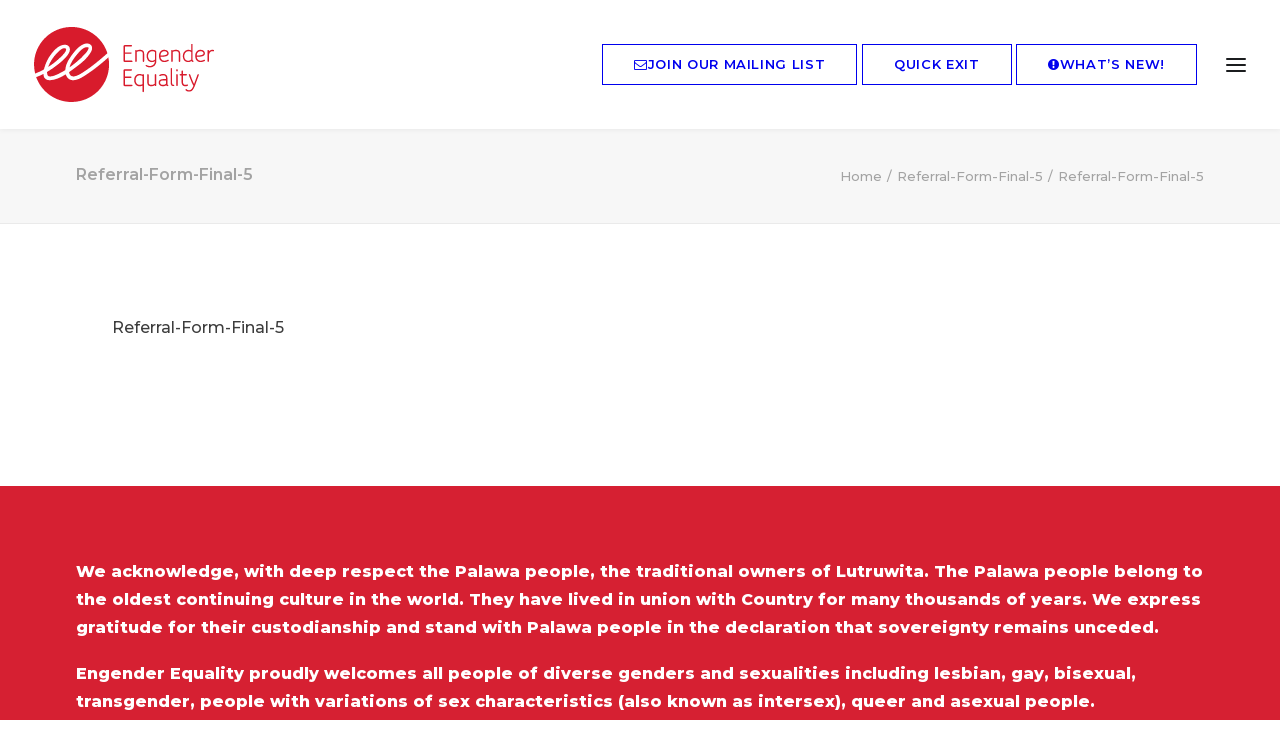

--- FILE ---
content_type: text/html; charset=UTF-8
request_url: https://engenderequality.org.au/referral-form-final-5/
body_size: 14400
content:
<!DOCTYPE html>
<html class="no-touch" dir="ltr" lang="en-AU" prefix="og: https://ogp.me/ns#" xmlns="http://www.w3.org/1999/xhtml">
<head>
<meta http-equiv="Content-Type" content="text/html; charset=UTF-8">
<meta name="viewport" content="width=device-width, initial-scale=1">
<link rel="profile" href="http://gmpg.org/xfn/11">
<link rel="pingback" href="https://engenderequality.org.au/xmlrpc.php">
<!-- Google tag (gtag.js) -->
<script async src="https://www.googletagmanager.com/gtag/js?id=UA-127722393-1"></script>
<script>
  window.dataLayer = window.dataLayer || [];
  function gtag(){dataLayer.push(arguments);}
  gtag('js', new Date());

  gtag('config', 'UA-127722393-1');
</script>
<title>Referral-Form-Final-5 - Engender Equality</title>
<link data-rocket-preload as="style" href="https://fonts.googleapis.com/css?family=Montserrat%3A100%2C200%2C300%2Cregular%2C500%2C600%2C700%2C800%2C900%2C100italic%2C200italic%2C300italic%2Citalic%2C500italic%2C600italic%2C700italic%2C800italic%2C900italic%7CLora%3Aregular%2C500%2C600%2C700%2Citalic%2C500italic%2C600italic%2C700italic%7CLato%3A100%2C100italic%2C300%2C300italic%2Cregular%2Citalic%2C700%2C700italic%2C900%2C900italic&#038;subset=cyrillic%2Ccyrillic-ext%2Clatin%2Clatin-ext%2Cvietnamese&#038;display=swap" rel="preload">
<link href="https://fonts.googleapis.com/css?family=Montserrat%3A100%2C200%2C300%2Cregular%2C500%2C600%2C700%2C800%2C900%2C100italic%2C200italic%2C300italic%2Citalic%2C500italic%2C600italic%2C700italic%2C800italic%2C900italic%7CLora%3Aregular%2C500%2C600%2C700%2Citalic%2C500italic%2C600italic%2C700italic%7CLato%3A100%2C100italic%2C300%2C300italic%2Cregular%2Citalic%2C700%2C700italic%2C900%2C900italic&#038;subset=cyrillic%2Ccyrillic-ext%2Clatin%2Clatin-ext%2Cvietnamese&#038;display=swap" media="print" onload="this.media=&#039;all&#039;" rel="stylesheet">
<noscript data-wpr-hosted-gf-parameters=""><link rel="stylesheet" href="https://fonts.googleapis.com/css?family=Montserrat%3A100%2C200%2C300%2Cregular%2C500%2C600%2C700%2C800%2C900%2C100italic%2C200italic%2C300italic%2Citalic%2C500italic%2C600italic%2C700italic%2C800italic%2C900italic%7CLora%3Aregular%2C500%2C600%2C700%2Citalic%2C500italic%2C600italic%2C700italic%7CLato%3A100%2C100italic%2C300%2C300italic%2Cregular%2Citalic%2C700%2C700italic%2C900%2C900italic&#038;subset=cyrillic%2Ccyrillic-ext%2Clatin%2Clatin-ext%2Cvietnamese&#038;display=swap"></noscript>

		<!-- All in One SEO Pro 4.9.3 - aioseo.com -->
	<meta name="robots" content="max-image-preview:large" />
	<meta name="author" content="Engender Equality"/>
	<link rel="canonical" href="https://engenderequality.org.au/referral-form-final-5/" />
	<meta name="generator" content="All in One SEO Pro (AIOSEO) 4.9.3" />
		<meta property="og:locale" content="en_US" />
		<meta property="og:site_name" content="Engender Equality - Empathy. Insight. Advocacy" />
		<meta property="og:type" content="article" />
		<meta property="og:title" content="Referral-Form-Final-5 - Engender Equality" />
		<meta property="og:url" content="https://engenderequality.org.au/referral-form-final-5/" />
		<meta property="og:image" content="https://engenderequality.org.au/wp-content/uploads/2023/08/Engender-Equality-Tile.jpg" />
		<meta property="og:image:secure_url" content="https://engenderequality.org.au/wp-content/uploads/2023/08/Engender-Equality-Tile.jpg" />
		<meta property="og:image:width" content="1640" />
		<meta property="og:image:height" content="856" />
		<meta property="article:published_time" content="2024-01-12T00:33:07+00:00" />
		<meta property="article:modified_time" content="2024-03-25T01:13:48+00:00" />
		<meta property="article:publisher" content="https://www.facebook.com/engenderequality.com.au/" />
		<meta name="twitter:card" content="summary_large_image" />
		<meta name="twitter:site" content="@engenderequal" />
		<meta name="twitter:title" content="Referral-Form-Final-5 - Engender Equality" />
		<meta name="twitter:creator" content="@engenderequal" />
		<meta name="twitter:image" content="https://engenderequality.org.au/wp-content/uploads/2023/08/Engender-Equality-Tile.jpg" />
		<script type="application/ld+json" class="aioseo-schema">
			{"@context":"https:\/\/schema.org","@graph":[{"@type":"BreadcrumbList","@id":"https:\/\/engenderequality.org.au\/referral-form-final-5\/#breadcrumblist","itemListElement":[{"@type":"ListItem","@id":"https:\/\/engenderequality.org.au#listItem","position":1,"name":"Home","item":"https:\/\/engenderequality.org.au","nextItem":{"@type":"ListItem","@id":"https:\/\/engenderequality.org.au\/referral-form-final-5\/#listItem","name":"Referral-Form-Final-5"}},{"@type":"ListItem","@id":"https:\/\/engenderequality.org.au\/referral-form-final-5\/#listItem","position":2,"name":"Referral-Form-Final-5","previousItem":{"@type":"ListItem","@id":"https:\/\/engenderequality.org.au#listItem","name":"Home"}}]},{"@type":"ItemPage","@id":"https:\/\/engenderequality.org.au\/referral-form-final-5\/#itempage","url":"https:\/\/engenderequality.org.au\/referral-form-final-5\/","name":"Referral-Form-Final-5 - Engender Equality","inLanguage":"en-AU","isPartOf":{"@id":"https:\/\/engenderequality.org.au\/#website"},"breadcrumb":{"@id":"https:\/\/engenderequality.org.au\/referral-form-final-5\/#breadcrumblist"},"author":{"@id":"https:\/\/engenderequality.org.au\/author\/sunny\/#author"},"creator":{"@id":"https:\/\/engenderequality.org.au\/author\/sunny\/#author"},"datePublished":"2024-01-12T11:33:07+11:00","dateModified":"2024-03-25T12:13:48+11:00"},{"@type":"Organization","@id":"https:\/\/engenderequality.org.au\/#organization","name":"Engender Equality","description":"Empathy. Insight. Advocacy","url":"https:\/\/engenderequality.org.au\/","telephone":"+61362789090","logo":{"@type":"ImageObject","url":"https:\/\/engenderequality.org.au\/wp-content\/uploads\/2023\/07\/Engender-Equality-Logo-Horizontal-Red.svg","@id":"https:\/\/engenderequality.org.au\/referral-form-final-5\/#organizationLogo","caption":"Engender Equality Logo"},"image":{"@id":"https:\/\/engenderequality.org.au\/referral-form-final-5\/#organizationLogo"},"sameAs":["https:\/\/www.facebook.com\/engenderequality.com.au\/","https:\/\/twitter.com\/engenderequal","https:\/\/www.instagram.com\/engender_equality\/","https:\/\/www.youtube.com\/channel\/UCg8L-J_1vmkEn1Ky29iDWsw","https:\/\/www.linkedin.com\/company\/engender-equality\/"]},{"@type":"Person","@id":"https:\/\/engenderequality.org.au\/author\/sunny\/#author","url":"https:\/\/engenderequality.org.au\/author\/sunny\/","name":"Engender Equality"},{"@type":"WebPage","@id":"https:\/\/engenderequality.org.au\/referral-form-final-5\/#webpage","url":"https:\/\/engenderequality.org.au\/referral-form-final-5\/","name":"Referral-Form-Final-5 - Engender Equality","inLanguage":"en-AU","isPartOf":{"@id":"https:\/\/engenderequality.org.au\/#website"},"breadcrumb":{"@id":"https:\/\/engenderequality.org.au\/referral-form-final-5\/#breadcrumblist"},"author":{"@id":"https:\/\/engenderequality.org.au\/author\/sunny\/#author"},"creator":{"@id":"https:\/\/engenderequality.org.au\/author\/sunny\/#author"},"datePublished":"2024-01-12T11:33:07+11:00","dateModified":"2024-03-25T12:13:48+11:00"},{"@type":"WebSite","@id":"https:\/\/engenderequality.org.au\/#website","url":"https:\/\/engenderequality.org.au\/","name":"Engender Equality","alternateName":"Engender Equality","description":"Empathy. Insight. Advocacy","inLanguage":"en-AU","publisher":{"@id":"https:\/\/engenderequality.org.au\/#organization"}}]}
		</script>
		<!-- All in One SEO Pro -->

<link rel='dns-prefetch' href='//www.googletagmanager.com' />
<link rel='dns-prefetch' href='//fonts.googleapis.com' />
<link href='https://fonts.gstatic.com' crossorigin rel='preconnect' />
<link rel="alternate" type="application/rss+xml" title="Engender Equality &raquo; Feed" href="https://engenderequality.org.au/feed/" />
<link rel="alternate" type="application/rss+xml" title="Engender Equality &raquo; Comments Feed" href="https://engenderequality.org.au/comments/feed/" />
<style id='wp-img-auto-sizes-contain-inline-css' type='text/css'>
img:is([sizes=auto i],[sizes^="auto," i]){contain-intrinsic-size:3000px 1500px}
/*# sourceURL=wp-img-auto-sizes-contain-inline-css */
</style>
<link data-minify="1" rel='stylesheet' id='formidable-css' href='https://engenderequality.org.au/wp-content/cache/min/1/wp-content/plugins/formidable/css/formidableforms.css?ver=1768768944' type='text/css' media='all' />
<style id='classic-theme-styles-inline-css' type='text/css'>
/*! This file is auto-generated */
.wp-block-button__link{color:#fff;background-color:#32373c;border-radius:9999px;box-shadow:none;text-decoration:none;padding:calc(.667em + 2px) calc(1.333em + 2px);font-size:1.125em}.wp-block-file__button{background:#32373c;color:#fff;text-decoration:none}
/*# sourceURL=/wp-includes/css/classic-themes.min.css */
</style>
<link data-minify="1" rel='stylesheet' id='ub-extension-style-css-css' href='https://engenderequality.org.au/wp-content/cache/min/1/wp-content/plugins/ultimate-blocks/src/extensions/style.css?ver=1768768944' type='text/css' media='all' />

<style id='woocommerce-inline-inline-css' type='text/css'>
.woocommerce form .form-row .required { visibility: visible; }
/*# sourceURL=woocommerce-inline-inline-css */
</style>
<link data-minify="1" rel='stylesheet' id='uncode-style-css' href='https://engenderequality.org.au/wp-content/cache/min/1/wp-content/themes/uncode/library/css/style.css?ver=1768768945' type='text/css' media='all' />
<style id='uncode-style-inline-css' type='text/css'>

@media (max-width: 959px) { .navbar-brand > * { height: 60px !important;}}
@media (min-width: 960px) { 
		.limit-width { max-width: 1200px; margin: auto;}
		.menu-container:not(.grid-filters) .menu-horizontal ul.menu-smart .megamenu-block-wrapper > .vc_row[data-parent="true"].limit-width:not(.row-parent-limit) { max-width: calc(1200px - 72px); }
		}
@media (min-width: 960px) { .main-header, .vmenu-container { width: 350px !important; } }
@media (min-width: 960px) { .vmenu-container { transform: translateX(0px); -webkit-transform: translateX(0px); -ms-transform: translateX(0px);} .off-opened .vmenu-container { transform: translateX(-100%); -webkit-transform: translateX(-100%); -ms-transform: translateX(-100%);}}
.menu-primary ul.menu-smart > li > a, .menu-primary ul.menu-smart li.dropdown > a, .menu-primary ul.menu-smart li.mega-menu > a, .vmenu-container ul.menu-smart > li > a, .vmenu-container ul.menu-smart li.dropdown > a { text-transform: uppercase; }
.menu-primary ul.menu-smart ul a, .vmenu-container ul.menu-smart ul a { text-transform: uppercase; }
#changer-back-color { transition: background-color 1000ms cubic-bezier(0.25, 1, 0.5, 1) !important; } #changer-back-color > div { transition: opacity 1000ms cubic-bezier(0.25, 1, 0.5, 1) !important; } body.bg-changer-init.disable-hover .main-wrapper .style-light,  body.bg-changer-init.disable-hover .main-wrapper .style-light h1,  body.bg-changer-init.disable-hover .main-wrapper .style-light h2, body.bg-changer-init.disable-hover .main-wrapper .style-light h3, body.bg-changer-init.disable-hover .main-wrapper .style-light h4, body.bg-changer-init.disable-hover .main-wrapper .style-light h5, body.bg-changer-init.disable-hover .main-wrapper .style-light h6, body.bg-changer-init.disable-hover .main-wrapper .style-light a, body.bg-changer-init.disable-hover .main-wrapper .style-dark, body.bg-changer-init.disable-hover .main-wrapper .style-dark h1, body.bg-changer-init.disable-hover .main-wrapper .style-dark h2, body.bg-changer-init.disable-hover .main-wrapper .style-dark h3, body.bg-changer-init.disable-hover .main-wrapper .style-dark h4, body.bg-changer-init.disable-hover .main-wrapper .style-dark h5, body.bg-changer-init.disable-hover .main-wrapper .style-dark h6, body.bg-changer-init.disable-hover .main-wrapper .style-dark a { transition: color 1000ms cubic-bezier(0.25, 1, 0.5, 1) !important; }
@media (max-width: 959px) {
			body.menu-mobile-off-canvas .main-menu-container {
				width: calc(100vw - 45px);
			}
			body.menu-mobile-off-canvas.menu-mobile-borders.has-body-borders .main-menu-container {
				width: calc( ( 100vw - 9px ) - 45px);
			}
		}
/*# sourceURL=uncode-style-inline-css */
</style>
<link data-minify="1" rel='stylesheet' id='uncode-woocommerce-css' href='https://engenderequality.org.au/wp-content/cache/min/1/wp-content/themes/uncode/library/css/woocommerce.css?ver=1768768945' type='text/css' media='all' />
<link data-minify="1" rel='stylesheet' id='uncode-icons-css' href='https://engenderequality.org.au/wp-content/cache/min/1/wp-content/themes/uncode/library/css/uncode-icons.css?ver=1768768945' type='text/css' media='all' />
<link data-minify="1" rel='stylesheet' id='uncode-custom-style-css' href='https://engenderequality.org.au/wp-content/cache/min/1/wp-content/themes/uncode/library/css/style-custom.css?ver=1768768947' type='text/css' media='all' />
<style id='uncode-custom-style-inline-css' type='text/css'>
.section-main-tiles .grid-overlay { position:absolute; top:50%;left:50%; -webkit-transform:translate(-50%,-50%); -ms-transform:translate(-50%,-50%); transform:translate(-50%,-50%); display:block; width:100%; text-align:center;}.main-container .row-container .row-parent .single-internal-gutter .uncont > *,.main-container .row-container .row-parent .row-parent .single-internal-gutter .uncont > * {margin-top:6px;}.menu-smart > li > a > div > div > div.btn {letter-spacing:0.05em !important;}
/*# sourceURL=uncode-custom-style-inline-css */
</style>
<link rel='stylesheet' id='child-style-css' href='https://engenderequality.org.au/wp-content/themes/uncode-child/style.css' type='text/css' media='all' />
<!--n2css--><!--n2js--><script type="text/javascript" src="https://engenderequality.org.au/wp-includes/js/jquery/jquery.min.js?ver=3.7.1" id="jquery-core-js"></script>
<script type="text/javascript" src="https://engenderequality.org.au/wp-content/plugins/woocommerce/assets/js/jquery-blockui/jquery.blockUI.min.js?ver=2.7.0-wc.10.4.3" id="wc-jquery-blockui-js" data-wp-strategy="defer"></script>
<script type="text/javascript" id="wc-add-to-cart-js-extra">
/* <![CDATA[ */
var wc_add_to_cart_params = {"ajax_url":"/wp-admin/admin-ajax.php","wc_ajax_url":"/?wc-ajax=%%endpoint%%","i18n_view_cart":"View cart","cart_url":"https://engenderequality.org.au/cart/","is_cart":"","cart_redirect_after_add":"yes"};
//# sourceURL=wc-add-to-cart-js-extra
/* ]]> */
</script>
<script type="text/javascript" src="https://engenderequality.org.au/wp-content/plugins/woocommerce/assets/js/frontend/add-to-cart.min.js?ver=10.4.3" id="wc-add-to-cart-js" data-wp-strategy="defer"></script>
<script type="text/javascript" src="https://engenderequality.org.au/wp-content/plugins/woocommerce/assets/js/js-cookie/js.cookie.min.js?ver=2.1.4-wc.10.4.3" id="wc-js-cookie-js" data-wp-strategy="defer"></script>
<script data-minify="1" type="text/javascript" src="https://engenderequality.org.au/wp-content/cache/min/1/wp-content/plugins/uncode-js_composer/assets/js/vendors/woocommerce-add-to-cart.js?ver=1768768947" id="vc_woocommerce-add-to-cart-js-js"></script>
<script type="text/javascript" id="WCPAY_ASSETS-js-extra">
/* <![CDATA[ */
var wcpayAssets = {"url":"https://engenderequality.org.au/wp-content/plugins/woocommerce-payments/dist/"};
//# sourceURL=WCPAY_ASSETS-js-extra
/* ]]> */
</script>
<script type="text/javascript" id="uncode-init-js-extra">
/* <![CDATA[ */
var SiteParameters = {"days":"days","hours":"hours","minutes":"minutes","seconds":"seconds","constant_scroll":"on","scroll_speed":"2","parallax_factor":"0.25","loading":"Loading\u2026","slide_name":"slide","slide_footer":"footer","ajax_url":"https://engenderequality.org.au/wp-admin/admin-ajax.php","nonce_adaptive_images":"066f3e3d3f","nonce_srcset_async":"2890f536e3","enable_debug":"","block_mobile_videos":"","is_frontend_editor":"","main_width":["1200","px"],"mobile_parallax_allowed":"","listen_for_screen_update":"1","wireframes_plugin_active":"1","sticky_elements":"off","resize_quality":"90","register_metadata":"","bg_changer_time":"1000","update_wc_fragments":"1","optimize_shortpixel_image":"","menu_mobile_offcanvas_gap":"45","custom_cursor_selector":"[href], .trigger-overlay, .owl-next, .owl-prev, .owl-dot, input[type=\"submit\"], input[type=\"checkbox\"], button[type=\"submit\"], a[class^=\"ilightbox\"], .ilightbox-thumbnail, .ilightbox-prev, .ilightbox-next, .overlay-close, .unmodal-close, .qty-inset \u003E span, .share-button li, .uncode-post-titles .tmb.tmb-click-area, .btn-link, .tmb-click-row .t-inside, .lg-outer button, .lg-thumb img, a[data-lbox], .uncode-close-offcanvas-overlay, .uncode-nav-next, .uncode-nav-prev, .uncode-nav-index","mobile_parallax_animation":"","lbox_enhanced":"1","native_media_player":"1","vimeoPlayerParams":"?autoplay=0","ajax_filter_key_search":"key","ajax_filter_key_unfilter":"unfilter","index_pagination_disable_scroll":"","index_pagination_scroll_to":"","uncode_wc_popup_cart_qty":"","disable_hover_hack":"","uncode_nocookie":"","menuHideOnClick":"1","menuShowOnClick":"","smoothScroll":"on","smoothScrollDisableHover":"","smoothScrollQuery":"960","uncode_force_onepage_dots":"","uncode_smooth_scroll_safe":"","uncode_lb_add_galleries":", .gallery","uncode_lb_add_items":", .gallery .gallery-item a","uncode_prev_label":"Previous","uncode_next_label":"Next","uncode_slide_label":"Slide","uncode_share_label":"Share on %","uncode_has_ligatures":"","uncode_is_accessible":"","uncode_carousel_itemSelector":"*:not(.hidden)","uncode_limit_width":"1200px"};
//# sourceURL=uncode-init-js-extra
/* ]]> */
</script>
<script type="text/javascript" src="https://engenderequality.org.au/wp-content/themes/uncode/library/js/init.min.js" id="uncode-init-js"></script>

<!-- Google tag (gtag.js) snippet added by Site Kit -->
<!-- Google Analytics snippet added by Site Kit -->
<script type="text/javascript" src="https://www.googletagmanager.com/gtag/js?id=GT-WKPDN6SZ" id="google_gtagjs-js" async></script>
<script type="text/javascript" id="google_gtagjs-js-after">
/* <![CDATA[ */
window.dataLayer = window.dataLayer || [];function gtag(){dataLayer.push(arguments);}
gtag("set","linker",{"domains":["engenderequality.org.au"]});
gtag("js", new Date());
gtag("set", "developer_id.dZTNiMT", true);
gtag("config", "GT-WKPDN6SZ");
 window._googlesitekit = window._googlesitekit || {}; window._googlesitekit.throttledEvents = []; window._googlesitekit.gtagEvent = (name, data) => { var key = JSON.stringify( { name, data } ); if ( !! window._googlesitekit.throttledEvents[ key ] ) { return; } window._googlesitekit.throttledEvents[ key ] = true; setTimeout( () => { delete window._googlesitekit.throttledEvents[ key ]; }, 5 ); gtag( "event", name, { ...data, event_source: "site-kit" } ); }; 
//# sourceURL=google_gtagjs-js-after
/* ]]> */
</script>
<script></script><link rel="https://api.w.org/" href="https://engenderequality.org.au/wp-json/" /><link rel="alternate" title="JSON" type="application/json" href="https://engenderequality.org.au/wp-json/wp/v2/media/1225" /><link rel="EditURI" type="application/rsd+xml" title="RSD" href="https://engenderequality.org.au/xmlrpc.php?rsd" />
<meta name="generator" content="WordPress 6.9" />
<meta name="generator" content="WooCommerce 10.4.3" />
<link rel='shortlink' href='https://engenderequality.org.au/?p=1225' />
<meta name="generator" content="Site Kit by Google 1.170.0" /><script type="text/javascript">
jQuery(document).ready(function($){
	$('#wp-admin-bar-wp-logo > .ab-item .ab-icon').prepend('<img class="wlb-custom-header-logo" src="https://engenderequality.org.au/wp-content/uploads/2023/06/Taffy-WP-header-logo.png" />');
	$('#wp-admin-bar-wp-logo > .ab-item .ab-icon').css('background-image','none');
	$('#wpadminbar .wlb-custom-header-logo')
		.css('float','none')
		.css('clear','both')
		.css('position','relative')
		.css('width','100%')
		.css('height','100%')
	;
		$('#wp-admin-bar-wp-logo > .ab-item .ab-icon').css('width','20px');
		
	});
</script>
<style>
#wpadminbar #wp-admin-bar-wp-logo>.ab-item .ab-icon:before {
	content: '' !important;
}
</style>
	<noscript><style>.woocommerce-product-gallery{ opacity: 1 !important; }</style></noscript>
	<link rel="icon" href="https://engenderequality.org.au/wp-content/uploads/2023/08/cropped-favicon-512-32x32.png" sizes="32x32" />
<link rel="icon" href="https://engenderequality.org.au/wp-content/uploads/2023/08/cropped-favicon-512-192x192.png" sizes="192x192" />
<link rel="apple-touch-icon" href="https://engenderequality.org.au/wp-content/uploads/2023/08/cropped-favicon-512-180x180.png" />
<meta name="msapplication-TileImage" content="https://engenderequality.org.au/wp-content/uploads/2023/08/cropped-favicon-512-270x270.png" />
		<style type="text/css" id="wp-custom-css">
			.wp-block-social-links .wp-social-link svg {
height: 30em;
width: 30em;
}		</style>
		<noscript><style> .wpb_animate_when_almost_visible { opacity: 1; }</style></noscript><link data-minify="1" rel='stylesheet' id='wc-blocks-style-css' href='https://engenderequality.org.au/wp-content/cache/min/1/wp-content/plugins/woocommerce/assets/client/blocks/wc-blocks.css?ver=1768768947' type='text/css' media='all' />
<style id='global-styles-inline-css' type='text/css'>
:root{--wp--preset--aspect-ratio--square: 1;--wp--preset--aspect-ratio--4-3: 4/3;--wp--preset--aspect-ratio--3-4: 3/4;--wp--preset--aspect-ratio--3-2: 3/2;--wp--preset--aspect-ratio--2-3: 2/3;--wp--preset--aspect-ratio--16-9: 16/9;--wp--preset--aspect-ratio--9-16: 9/16;--wp--preset--color--black: #000000;--wp--preset--color--cyan-bluish-gray: #abb8c3;--wp--preset--color--white: #ffffff;--wp--preset--color--pale-pink: #f78da7;--wp--preset--color--vivid-red: #cf2e2e;--wp--preset--color--luminous-vivid-orange: #ff6900;--wp--preset--color--luminous-vivid-amber: #fcb900;--wp--preset--color--light-green-cyan: #7bdcb5;--wp--preset--color--vivid-green-cyan: #00d084;--wp--preset--color--pale-cyan-blue: #8ed1fc;--wp--preset--color--vivid-cyan-blue: #0693e3;--wp--preset--color--vivid-purple: #9b51e0;--wp--preset--gradient--vivid-cyan-blue-to-vivid-purple: linear-gradient(135deg,rgb(6,147,227) 0%,rgb(155,81,224) 100%);--wp--preset--gradient--light-green-cyan-to-vivid-green-cyan: linear-gradient(135deg,rgb(122,220,180) 0%,rgb(0,208,130) 100%);--wp--preset--gradient--luminous-vivid-amber-to-luminous-vivid-orange: linear-gradient(135deg,rgb(252,185,0) 0%,rgb(255,105,0) 100%);--wp--preset--gradient--luminous-vivid-orange-to-vivid-red: linear-gradient(135deg,rgb(255,105,0) 0%,rgb(207,46,46) 100%);--wp--preset--gradient--very-light-gray-to-cyan-bluish-gray: linear-gradient(135deg,rgb(238,238,238) 0%,rgb(169,184,195) 100%);--wp--preset--gradient--cool-to-warm-spectrum: linear-gradient(135deg,rgb(74,234,220) 0%,rgb(151,120,209) 20%,rgb(207,42,186) 40%,rgb(238,44,130) 60%,rgb(251,105,98) 80%,rgb(254,248,76) 100%);--wp--preset--gradient--blush-light-purple: linear-gradient(135deg,rgb(255,206,236) 0%,rgb(152,150,240) 100%);--wp--preset--gradient--blush-bordeaux: linear-gradient(135deg,rgb(254,205,165) 0%,rgb(254,45,45) 50%,rgb(107,0,62) 100%);--wp--preset--gradient--luminous-dusk: linear-gradient(135deg,rgb(255,203,112) 0%,rgb(199,81,192) 50%,rgb(65,88,208) 100%);--wp--preset--gradient--pale-ocean: linear-gradient(135deg,rgb(255,245,203) 0%,rgb(182,227,212) 50%,rgb(51,167,181) 100%);--wp--preset--gradient--electric-grass: linear-gradient(135deg,rgb(202,248,128) 0%,rgb(113,206,126) 100%);--wp--preset--gradient--midnight: linear-gradient(135deg,rgb(2,3,129) 0%,rgb(40,116,252) 100%);--wp--preset--font-size--small: 13px;--wp--preset--font-size--medium: 20px;--wp--preset--font-size--large: 36px;--wp--preset--font-size--x-large: 42px;--wp--preset--spacing--20: 0.44rem;--wp--preset--spacing--30: 0.67rem;--wp--preset--spacing--40: 1rem;--wp--preset--spacing--50: 1.5rem;--wp--preset--spacing--60: 2.25rem;--wp--preset--spacing--70: 3.38rem;--wp--preset--spacing--80: 5.06rem;--wp--preset--shadow--natural: 6px 6px 9px rgba(0, 0, 0, 0.2);--wp--preset--shadow--deep: 12px 12px 50px rgba(0, 0, 0, 0.4);--wp--preset--shadow--sharp: 6px 6px 0px rgba(0, 0, 0, 0.2);--wp--preset--shadow--outlined: 6px 6px 0px -3px rgb(255, 255, 255), 6px 6px rgb(0, 0, 0);--wp--preset--shadow--crisp: 6px 6px 0px rgb(0, 0, 0);}:where(.is-layout-flex){gap: 0.5em;}:where(.is-layout-grid){gap: 0.5em;}body .is-layout-flex{display: flex;}.is-layout-flex{flex-wrap: wrap;align-items: center;}.is-layout-flex > :is(*, div){margin: 0;}body .is-layout-grid{display: grid;}.is-layout-grid > :is(*, div){margin: 0;}:where(.wp-block-columns.is-layout-flex){gap: 2em;}:where(.wp-block-columns.is-layout-grid){gap: 2em;}:where(.wp-block-post-template.is-layout-flex){gap: 1.25em;}:where(.wp-block-post-template.is-layout-grid){gap: 1.25em;}.has-black-color{color: var(--wp--preset--color--black) !important;}.has-cyan-bluish-gray-color{color: var(--wp--preset--color--cyan-bluish-gray) !important;}.has-white-color{color: var(--wp--preset--color--white) !important;}.has-pale-pink-color{color: var(--wp--preset--color--pale-pink) !important;}.has-vivid-red-color{color: var(--wp--preset--color--vivid-red) !important;}.has-luminous-vivid-orange-color{color: var(--wp--preset--color--luminous-vivid-orange) !important;}.has-luminous-vivid-amber-color{color: var(--wp--preset--color--luminous-vivid-amber) !important;}.has-light-green-cyan-color{color: var(--wp--preset--color--light-green-cyan) !important;}.has-vivid-green-cyan-color{color: var(--wp--preset--color--vivid-green-cyan) !important;}.has-pale-cyan-blue-color{color: var(--wp--preset--color--pale-cyan-blue) !important;}.has-vivid-cyan-blue-color{color: var(--wp--preset--color--vivid-cyan-blue) !important;}.has-vivid-purple-color{color: var(--wp--preset--color--vivid-purple) !important;}.has-black-background-color{background-color: var(--wp--preset--color--black) !important;}.has-cyan-bluish-gray-background-color{background-color: var(--wp--preset--color--cyan-bluish-gray) !important;}.has-white-background-color{background-color: var(--wp--preset--color--white) !important;}.has-pale-pink-background-color{background-color: var(--wp--preset--color--pale-pink) !important;}.has-vivid-red-background-color{background-color: var(--wp--preset--color--vivid-red) !important;}.has-luminous-vivid-orange-background-color{background-color: var(--wp--preset--color--luminous-vivid-orange) !important;}.has-luminous-vivid-amber-background-color{background-color: var(--wp--preset--color--luminous-vivid-amber) !important;}.has-light-green-cyan-background-color{background-color: var(--wp--preset--color--light-green-cyan) !important;}.has-vivid-green-cyan-background-color{background-color: var(--wp--preset--color--vivid-green-cyan) !important;}.has-pale-cyan-blue-background-color{background-color: var(--wp--preset--color--pale-cyan-blue) !important;}.has-vivid-cyan-blue-background-color{background-color: var(--wp--preset--color--vivid-cyan-blue) !important;}.has-vivid-purple-background-color{background-color: var(--wp--preset--color--vivid-purple) !important;}.has-black-border-color{border-color: var(--wp--preset--color--black) !important;}.has-cyan-bluish-gray-border-color{border-color: var(--wp--preset--color--cyan-bluish-gray) !important;}.has-white-border-color{border-color: var(--wp--preset--color--white) !important;}.has-pale-pink-border-color{border-color: var(--wp--preset--color--pale-pink) !important;}.has-vivid-red-border-color{border-color: var(--wp--preset--color--vivid-red) !important;}.has-luminous-vivid-orange-border-color{border-color: var(--wp--preset--color--luminous-vivid-orange) !important;}.has-luminous-vivid-amber-border-color{border-color: var(--wp--preset--color--luminous-vivid-amber) !important;}.has-light-green-cyan-border-color{border-color: var(--wp--preset--color--light-green-cyan) !important;}.has-vivid-green-cyan-border-color{border-color: var(--wp--preset--color--vivid-green-cyan) !important;}.has-pale-cyan-blue-border-color{border-color: var(--wp--preset--color--pale-cyan-blue) !important;}.has-vivid-cyan-blue-border-color{border-color: var(--wp--preset--color--vivid-cyan-blue) !important;}.has-vivid-purple-border-color{border-color: var(--wp--preset--color--vivid-purple) !important;}.has-vivid-cyan-blue-to-vivid-purple-gradient-background{background: var(--wp--preset--gradient--vivid-cyan-blue-to-vivid-purple) !important;}.has-light-green-cyan-to-vivid-green-cyan-gradient-background{background: var(--wp--preset--gradient--light-green-cyan-to-vivid-green-cyan) !important;}.has-luminous-vivid-amber-to-luminous-vivid-orange-gradient-background{background: var(--wp--preset--gradient--luminous-vivid-amber-to-luminous-vivid-orange) !important;}.has-luminous-vivid-orange-to-vivid-red-gradient-background{background: var(--wp--preset--gradient--luminous-vivid-orange-to-vivid-red) !important;}.has-very-light-gray-to-cyan-bluish-gray-gradient-background{background: var(--wp--preset--gradient--very-light-gray-to-cyan-bluish-gray) !important;}.has-cool-to-warm-spectrum-gradient-background{background: var(--wp--preset--gradient--cool-to-warm-spectrum) !important;}.has-blush-light-purple-gradient-background{background: var(--wp--preset--gradient--blush-light-purple) !important;}.has-blush-bordeaux-gradient-background{background: var(--wp--preset--gradient--blush-bordeaux) !important;}.has-luminous-dusk-gradient-background{background: var(--wp--preset--gradient--luminous-dusk) !important;}.has-pale-ocean-gradient-background{background: var(--wp--preset--gradient--pale-ocean) !important;}.has-electric-grass-gradient-background{background: var(--wp--preset--gradient--electric-grass) !important;}.has-midnight-gradient-background{background: var(--wp--preset--gradient--midnight) !important;}.has-small-font-size{font-size: var(--wp--preset--font-size--small) !important;}.has-medium-font-size{font-size: var(--wp--preset--font-size--medium) !important;}.has-large-font-size{font-size: var(--wp--preset--font-size--large) !important;}.has-x-large-font-size{font-size: var(--wp--preset--font-size--x-large) !important;}
/*# sourceURL=global-styles-inline-css */
</style>
<meta name="generator" content="WP Rocket 3.20.3" data-wpr-features="wpr_minify_js wpr_minify_css wpr_desktop" /></head>
<body class="attachment wp-singular attachment-template-default single single-attachment postid-1225 attachmentid-1225 attachment-pdf wp-theme-uncode wp-child-theme-uncode-child  style-color-xsdn-bg theme-uncode sp-easy-accordion-enabled woocommerce-no-js group-blog menu-offcanvas vmenu-middle vmenu-offcanvas-overlay vmenu-left vmenu-position-right header-full-width main-center-align menu-mobile-transparent menu-sticky-mobile menu-mobile-centered menu-mobile-off-canvas menu-has-cta mobile-parallax-not-allowed ilb-no-bounce unreg uncode-btn-square qw-body-scroll-disabled menu-sticky-fix no-qty-fx uncode-sidecart-mobile-disabled wpb-js-composer js-comp-ver-8.7.1.2 vc_responsive" data-border="0">

			<div data-rocket-location-hash="b999c5842096cf289cf2b3342ec2f047" id="vh_layout_help"></div><div data-rocket-location-hash="d6a129158e1ab98ab0ee9e9c8d6933cb" class="body-borders" data-border="0"><div data-rocket-location-hash="12df3111c1cd15cc14a276f4725186cd" class="top-border body-border-shadow"></div><div data-rocket-location-hash="6f4692f091c693520df938b77d8bdf7b" class="right-border body-border-shadow"></div><div data-rocket-location-hash="ccde056bc1976fcd1cafe48811ee1f48" class="bottom-border body-border-shadow"></div><div data-rocket-location-hash="502c3cd9e2dfc1f094a18e9ec1009e59" class="left-border body-border-shadow"></div><div data-rocket-location-hash="a95d9f9340949bcfccd9cff7bd9f543f" class="top-border style-light-bg"></div><div data-rocket-location-hash="104406c684b1e6866af7755dc3fa2c83" class="right-border style-light-bg"></div><div data-rocket-location-hash="95e06df17fe62a89f970c04960364b44" class="bottom-border style-light-bg"></div><div data-rocket-location-hash="4e7843c3cc5c23fb442c3698b99fcf7d" class="left-border style-light-bg"></div></div>	<div data-rocket-location-hash="4ae4629be2f0635a0fdf1a4d7e277bef" class="box-wrapper">
		<div data-rocket-location-hash="3f7c2f483ad2ef30282803d82e7fdb42" class="box-container">
		<script type="text/javascript" id="initBox">UNCODE.initBox();</script>
		<div data-rocket-location-hash="395507d12535d87e4259cd2046806327" class="menu-wrapper menu-shrink menu-sticky menu-sticky-mobile">
													<span class="menu-container-ghost-bg style-color-xsdn-bg menu-no-borders menu-shadows"></span>
													<div id="masthead" class="navbar menu-primary menu-light submenu-light menu-transparent menu-add-padding style-light-original single-h-padding style-light-override menu-absolute menu-with-logo menu-parent-off-canvas">
														<div class="menu-container style-color-xsdn-bg menu-no-borders menu-shadows" role="banner">
															<div class="row-menu row-offcanvas">
																<div class="row-menu-inner row-brand menu-horizontal-inner"><div id="logo-container-mobile" class="col-lg-0 logo-container middle">
																		<div id="main-logo" class="navbar-header style-light">
																			<a href="https://engenderequality.org.au/" class="navbar-brand" data-minheight="60" aria-label="Engender Equality"><div class="logo-image main-logo  logo-light" data-maxheight="75" style="height: 75px;"><img decoding="async" src="https://engenderequality.org.au/wp-content/uploads/2023/07/Engender-Equality-Logo-Horizontal-Red.svg" alt="Engender Equality Logo" width="1" height="1" class="img-responsive" /></div><div class="logo-image main-logo  logo-dark" data-maxheight="75" style="height: 75px;display:none;"><img decoding="async" src="https://engenderequality.org.au/wp-content/uploads/2023/07/Engender-Equality-Logo-Horizontal-White.svg" alt="Engender Equality Logo" width="1" height="1" class="img-responsive" /></div></a>
																		</div>
																	</div>
																	<div data-rocket-location-hash="d93e354c74fbac0a8b94f227f6587af3" class="mmb-container"><div class="mobile-additional-icons"></div><div class="mobile-menu-button menu-button-offcanvas mobile-menu-button-light lines-button trigger-overlay"  aria-label="Open menu" role="button" tabindex="0"><span class="lines"><span></span></span></div></div><div class="col-lg-12 main-menu-container cta-container middle menu-no-arrows cta-with-icons-0">
																		<div class="menu-horizontal ">
																			<div class="menu-horizontal-inner">
																				<div class="nav navbar-nav navbar-cta"><ul id="menu-call-to-action-menu" class="menu-cta-inner menu-smart sm" role="menu"><li role="menuitem"  id="menu-item-1739" class="menu-item-button"><a href="http://eepurl.com/ipAhSM"><div class="menu-btn-table"><div class="menu-btn-cell"><div class="menu-item menu-item-type-custom menu-item-object-custom depth-0 menu-item-1739 menu-btn-container btn"><span><i class="menu-icon fa fa-envelope-o"></i>JOIN OUR MAILING LIST</span></div></div></div></a></li>
<li role="menuitem"  id="menu-item-1491" class="menu-item-button"><a href="http://www.taste.com.au"><div class="menu-btn-table"><div class="menu-btn-cell"><div class="menu-item menu-item-type-custom menu-item-object-custom depth-0 menu-item-1491 menu-btn-container btn"><span>QUICK EXIT</span></div></div></div></a></li>
<li role="menuitem"  id="menu-item-2706" class="menu-item-button"><a href="https://engenderequality.org.au/news-and-media/"><div class="menu-btn-table"><div class="menu-btn-cell"><div class="menu-item menu-item-type-custom menu-item-object-custom depth-0 menu-item-2706 menu-btn-container btn"><span><i class="menu-icon fa fa-exclamation-circle"></i>What&#8217;s New!</span></div></div></div></a></li>
</ul></div></div>
																		</div>
																	</div><!-- .main-menu-container --></div>
															</div></div>
													</div>
												</div><div data-rocket-location-hash="daffc2d62ae68d7812caab5dae4b3d66" class="main-header">
													<div id="masthead" class="masthead-vertical menu-sticky menu-sticky-mobile">
														<div class="vmenu-container menu-container  menu-primary menu-light submenu-light style-light-original single-h-padding style-color-xsdn-bg menu-no-borders menu-shadows menu-no-arrows" role="navigation" data-lenis-prevent>
															<div class="row row-parent"><div class="uncode-close-offcanvas-overlay lines-button close" aria-label="Close menu" role="button" tabindex="0"><span class="lines"></span></div><div class="row-inner expand">
																	<div class="main-menu-container">
																		<div class="vmenu-row-wrapper">
																			<div class="vmenu-wrap-cell">
																				<div class="row-inner expand">
																					<div class="menu-sidebar navbar-main">
																						<div class="menu-sidebar-inner">
																							<div class="menu-accordion menu-accordion-primary"><ul id="menu-primary-menu-1" class="menu-primary-inner menu-smart sm sm-vertical" role="menu"><li role="menuitem"  class="menu-item menu-item-type-post_type menu-item-object-page menu-item-home depth-0 menu-item-133 menu-item-link"><a href="https://engenderequality.org.au/">Home<i class="fa fa-angle-right fa-dropdown"></i></a></li>
<li role="menuitem"  class="menu-item menu-item-type-post_type menu-item-object-page depth-0 menu-item-134 menu-item-link"><a href="https://engenderequality.org.au/about-us/">About<i class="fa fa-angle-right fa-dropdown"></i></a></li>
<li role="menuitem"  class="menu-item menu-item-type-post_type menu-item-object-page depth-0 menu-item-294 menu-item-link"><a href="https://engenderequality.org.au/family-violence-in-tasmania/">Family Violence in Tasmania<i class="fa fa-angle-right fa-dropdown"></i></a></li>
<li role="menuitem"  class="menu-item menu-item-type-post_type menu-item-object-page menu-item-has-children depth-0 menu-item-771 dropdown menu-item-link"><a href="https://engenderequality.org.au/services/" data-toggle="dropdown" class="dropdown-toggle" data-type="title">Our Therapeutic Services<i class="fa fa-angle-down fa-dropdown"></i></a>
<ul role="menu" class="drop-menu un-submenu " data-lenis-prevent>
	<li role="menuitem"  class="menu-item menu-item-type-post_type menu-item-object-page depth-1 menu-item-1970"><a href="https://engenderequality.org.au/brief-intervention-pilot-program/">Brief Intervention Program<i class="fa fa-angle-right fa-dropdown"></i></a></li>
	<li role="menuitem"  class="menu-item menu-item-type-post_type menu-item-object-page depth-1 menu-item-1969"><a href="https://engenderequality.org.au/therapeutic-group-programs/">Therapeutic group programs<i class="fa fa-angle-right fa-dropdown"></i></a></li>
	<li role="menuitem"  class="menu-item menu-item-type-post_type menu-item-object-page depth-1 menu-item-1795"><a href="https://engenderequality.org.au/lgbtiqa-family-violence-service/">LGBTIQA+ Family Violence Counselling<i class="fa fa-angle-right fa-dropdown"></i></a></li>
	<li role="menuitem"  class="menu-item menu-item-type-post_type menu-item-object-page depth-1 menu-item-2535"><a href="https://engenderequality.org.au/clinical-supervision/">Clinical Supervision<i class="fa fa-angle-right fa-dropdown"></i></a></li>
</ul>
</li>
<li role="menuitem"  class="menu-item menu-item-type-post_type menu-item-object-page depth-0 menu-item-1093 menu-item-link"><a href="https://engenderequality.org.au/training-consultancy/">Training &#038; Professional Development<i class="fa fa-angle-right fa-dropdown"></i></a></li>
<li role="menuitem"  class="menu-item menu-item-type-post_type menu-item-object-page depth-0 menu-item-2229 menu-item-link"><a href="https://engenderequality.org.au/advocates-for-change/">Lived Experience<i class="fa fa-angle-right fa-dropdown"></i></a></li>
<li role="menuitem"  class="menu-item menu-item-type-post_type menu-item-object-page depth-0 menu-item-2101 menu-item-link"><a href="https://engenderequality.org.au/pcfsv/">Tasmanian Primary Care Family and Sexual Violence (PCFSV) Support<i class="fa fa-angle-right fa-dropdown"></i></a></li>
<li role="menuitem"  class="menu-item menu-item-type-post_type menu-item-object-page depth-0 menu-item-228 menu-item-link"><a href="https://engenderequality.org.au/get-involved/">Get Involved<i class="fa fa-angle-right fa-dropdown"></i></a></li>
<li role="menuitem"  class="menu-item menu-item-type-post_type menu-item-object-page depth-0 menu-item-896 menu-item-link"><a href="https://engenderequality.org.au/news-and-media/">News and Media<i class="fa fa-angle-right fa-dropdown"></i></a></li>
<li role="menuitem"  class="menu-item menu-item-type-post_type menu-item-object-page depth-0 menu-item-774 menu-item-link"><a href="https://engenderequality.org.au/resource-centre/">Resource Centre<i class="fa fa-angle-right fa-dropdown"></i></a></li>
<li role="menuitem"  class="menu-item menu-item-type-post_type menu-item-object-page depth-0 menu-item-233 menu-item-link"><a href="https://engenderequality.org.au/contact-us/">Contact Us<i class="fa fa-angle-right fa-dropdown"></i></a></li>
<li role="menuitem"  class="menu-item menu-item-type-post_type menu-item-object-page depth-0 menu-item-1326 menu-item-link"><a href="https://engenderequality.org.au/donation/">Donate<i class="fa fa-angle-right fa-dropdown"></i></a></li>
<li role="menuitem"  class="menu-item menu-item-type-post_type menu-item-object-product depth-0 menu-item-537 menu-item-link"><a href="https://engenderequality.org.au/product/breaking-the-trap/">Shop<i class="fa fa-angle-right fa-dropdown"></i></a></li>
</ul></div></div>
															 						</div>
															 					</div><div class="uncode-close-offcanvas-mobile lines-button close navbar-mobile-el"><span class="lines"></span></div><div id="secondary-menu-html" class="row-inner restrict">
														 						<div class="menu-sidebar">
														 							<div class="menu-sidebar-inner">
																						<div class="menu-accordion menu-accordion-extra-icons"><ul class="menu-smart sm sm-vertical" role="menu"><li role="menuitem" class="menu-item-link search-icon style-light dropdown "><a href="#" aria-label="Search">
													<i class="fa fa-search3"></i><span>Search</span><i class="fa fa-angle-down fa-dropdown"></i>
													</a><ul role="menu" class="drop-menu">
														<li role="menuitem">
															<form class="search" method="get" action="https://engenderequality.org.au/">
																<input type="search" class="search-field no-livesearch" placeholder="Search…" value="" name="s" title="Search…" /></form>
														</li>
													</ul></li><li role="menuitem" class=" uncode-cart menu-item-link menu-item menu-item-has-children dropdown" role="menuitem" aria-label="Cart">
		<a href="https://engenderequality.org.au/cart/" data-toggle="dropdown" class="dropdown-toggle" data-type="title" title="cart">
			<span class="cart-icon-container">
									<i class="fa fa-bag"></i><span>Cart</span>
				
																<span class="badge" style="display: none;"></span>
											
				
				<i class="fa fa-angle-down fa-dropdown "></i>
			</span>
		</a>

					<ul role="menu" class="drop-menu sm-nowrap cart_list product_list_widget uncode-cart-dropdown">
									<li><span>Your cart is currently empty.</span></li>							</ul>
			</li></ul></div><div class="nav navbar-nav navbar-social"><ul class="menu-smart sm menu-social" role="menu"></ul></div>
																					</div>
																				</div>
																			</div>
															 				</div>
														 				</div>
														 			</div>
						
																</div>
															</div>
														</div>
													</div>
												</div>			<script type="text/javascript" id="fixMenuHeight">UNCODE.fixMenuHeight();</script>
						<div data-rocket-location-hash="2e6a0d54a1d12c53ad6ba66f36112028" class="main-wrapper">
				<div class="main-container">
					<div class="page-wrapper" role="main">
						<div class="sections-container" id="sections-container">
<script type="text/javascript">UNCODE.initHeader();</script><div class="row-container row-breadcrumb row-breadcrumb-light text-right">
		  					<div class="row row-parent style-light limit-width">
									<div class="breadcrumb-title h5 text-bold">Referral-Form-Final-5</div><ol class="breadcrumb header-subtitle"><li><a href="https://engenderequality.org.au/">Home</a></li><li><a href="https://engenderequality.org.au/referral-form-final-5/">Referral-Form-Final-5</a></li><li class="current">Referral-Form-Final-5</li></ol>
								</div>
							</div><article id="post-1225" class="page-body style-light-bg post-1225 attachment type-attachment status-inherit hentry">
          <div class="post-wrapper">
          	<div class="post-body"><div class="post-content un-no-sidebar-layout"><div class="row-container">
		  					<div class="row row-parent style-light limit-width double-top-padding double-bottom-padding">
									<div class="row-container">
		  					<div class="row row-parent style-light limit-width no-top-padding double-bottom-padding">
									<p class="attachment"><a href='https://engenderequality.org.au/wp-content/uploads/2024/01/Referral-Form-Final-5.pdf'>Referral-Form-Final-5</a></p>
								</div>
							</div>
								</div>
							</div></div></div>
          </div>
        </article>								</div><!-- sections container -->
							</div><!-- page wrapper -->
												<footer id="colophon" class="site-footer" role="contentinfo">
							<div data-parent="true" class="vc_row has-bg need-focus style-accent-bg row-container mobile-hidden" id="row-unique-0"><div class="row double-top-padding double-bottom-padding single-h-padding limit-width row-parent"><div class="wpb_row row-inner"><div class="wpb_column pos-top pos-left align_left column_parent col-lg-12 single-internal-gutter"><div class="uncol style-spec style-dark"  ><div class="uncoltable"><div class="uncell no-block-padding" ><div class="uncont" ><div class="vc_custom_heading_wrap "><div class="heading-text el-text" ><div><p>We acknowledge, with deep respect the Palawa people, the traditional owners of Lutruwita. The Palawa people belong to the oldest continuing culture in the world. They have lived in union with Country for many thousands of years. We express gratitude for their custodianship and stand with Palawa people in the declaration that sovereignty remains unceded.</p>
<p>Engender Equality proudly welcomes all people of diverse genders and sexualities including lesbian, gay, bisexual, transgender, people with variations of sex characteristics (also known as intersex), queer and asexual people.</p>
</div></div><div class="clear"></div></div><div class="empty-space empty-half" ><span class="empty-space-inner"></span></div>
<div class="divider-wrapper "  >
    <hr class="unseparator separator-no-padding"  style="width: 1;" />
</div>
<div class="empty-space empty-half" ><span class="empty-space-inner"></span></div>
<div class="vc_row row-internal row-container"><div class="row row-child"><div class="wpb_row row-inner"><div class="wpb_column pos-top pos-center align_left align_center_tablet align_center_mobile column_child col-lg-2 tablet-hidden mobile-hidden single-internal-gutter"><div class="uncol style-spec style-dark" ><div class="uncoltable"><div class="uncell no-block-padding" ><div class="uncont" ><div class="uncode-single-media  text-left"><div class="single-wrapper" style="max-width: 140px;"><div class="tmb tmb-light  tmb-media-first tmb-media-last tmb-content-overlay tmb-no-bg"><div class="t-inside"><div class="t-entry-visual"><div class="t-entry-visual-tc"><div class="uncode-single-media-wrapper"><div class="fluid-svg"><span id="icon-201223" style="width:100%" class="icon-media"><img decoding="async" src="https://engenderequality.org.au/wp-content/uploads/2023/07/Engender-Equality-Logo-Horizontal-White.svg" alt="Engender Equality Logo"></span></div></div>
					</div>
				</div></div></div></div></div></div></div></div></div></div><div class="wpb_column pos-top pos-center align_center align_center_mobile column_child col-lg-8 tablet-hidden mobile-hidden half-internal-gutter"><div class="uncol style-spec style-dark" ><div class="uncoltable"><div class="uncell no-block-padding" ><div class="uncont" ><div class="uncode_text_column" ></div><span class="btn-container" ><a role="button"  href="tel:000" class="custom-link btn border-width-0 btn-default btn-icon-left">In immediate danger? Call 000</a></span><div class="uncode_text_column" ><p>Supported by the Crown through the Department of Premier and Cabinet.</p>
</div><div class="uncode_text_column" ><p><a href="https://engenderequality.org.au/privacy-policy/">Website Privacy Policy</a></p>
</div></div></div></div></div></div><div class="wpb_column pos-top pos-center align_right align_center_mobile column_child col-lg-2 tablet-hidden mobile-hidden single-internal-gutter"><div class="uncol style-spec style-dark" ><div class="uncoltable"><div class="uncell no-block-padding" ><div class="uncont" ><div class="vc_custom_heading_wrap heading-inline "><div class="heading-text el-text" ><h4 class="h4 font-weight-800 text-color-xsdn-color text-uppercase" ><span><span style="color: #ffffff;"><a style="color: #ffffff;" href="tel:+61362789090">03 6278 9090</a></span></span><span><span style="color: #ffffff;"><a style="color: #ffffff;" href="tel:+61362789090">STATE-WIDE</a></span></span></h4></div><div class="clear"></div></div></div></div></div></div></div></div></div></div><div class="empty-space empty-half" ><span class="empty-space-inner"></span></div>
<div class="divider-wrapper  mobile-hidden"  >
    <hr class="unseparator separator-no-padding"  style="border-top-width: 1;" />
</div>
<div class="empty-space empty-half" ><span class="empty-space-inner"></span></div>
<div class="vc_row row-internal row-container mobile-hidden"><div class="row row-child"><div class="wpb_row row-inner"><div class="wpb_column pos-top pos-center align_left align_center_mobile column_child col-lg-6 single-internal-gutter"><div class="uncol style-spec style-dark" ><div class="uncoltable"><div class="uncell no-block-padding" ><div class="uncont" ><div class="uncode_text_column" ><p>© 2026 Engender Equality. All rights reserved.</p>
</div></div></div></div></div></div><div class="wpb_column pos-top pos-center align_right align_center_mobile column_child col-lg-6 single-internal-gutter"><div class="uncol style-spec style-dark" ><div class="uncoltable"><div class="uncell no-block-padding" ><div class="uncont" ><div class="uncode-vc-social  icons-lead"><div class="social-icon icon-box icon-box-top icon-inline" ><a href="https://www.facebook.com/engenderequality.com.au/" role="button" target="_blank"><i class="fa fa-facebook-square"></i></a></div><div class="social-icon icon-box icon-box-top icon-inline" ><a href="https://www.instagram.com/engender_equality/" role="button" target="_blank"><i class="fa fa-instagram"></i></a></div><div class="social-icon icon-box icon-box-top icon-inline" ><a href="https://www.youtube.com/channel/UCg8L-J_1vmkEn1Ky29iDWsw" role="button" target="_blank"><i class="fa fa-youtube-play"></i></a></div><div class="social-icon icon-box icon-box-top icon-inline" ><a href="https://www.linkedin.com/company/engender-equality/" role="button" target="_blank"><i class="fa fa-linkedin-square"></i></a></div></div></div></div></div></div></div></div></div></div></div></div></div></div></div><script id="script-row-unique-0" data-row="script-row-unique-0" type="text/javascript" class="vc_controls">UNCODE.initRow(document.getElementById("row-unique-0"));</script></div></div></div><div data-parent="true" class="vc_row has-bg need-focus style-accent-bg row-container desktop-hidden tablet-hidden" id="row-unique-1"><div class="row double-top-padding double-bottom-padding single-h-padding limit-width row-parent"><div class="wpb_row row-inner"><div class="wpb_column pos-middle pos-center align_left column_parent col-lg-12 half-internal-gutter"><div class="uncol style-spec style-dark"  ><div class="uncoltable"><div class="uncell no-block-padding" ><div class="uncont" ><div class="vc_custom_heading_wrap "><div class="heading-text el-text" ><h4 class="h4 font-weight-800 text-uppercase" ><span>RESPECT</span></h4><div><p>We acknowledge, with deep respect the palawa people, the traditional owners of lutruwita (Tasmania/Van Diemen’s Land). The palawa people belong to the oldest continuing culture in the world. They have lived in union with Country for many thousands of years. We express gratitude for their custodianship and stand with palawa people in the declaration that sovereignty remains unceded.</p>
<p>We see gender inequality as both the cause and the context of family violence. Only by actively challenging gender-based oppression can we achieve positive and respectful relationships within healthy, inclusive structures and institutions. This outcome will ultimately benefit the whole Tasmanian community.</p>
</div></div><div class="clear"></div></div><div class="divider-wrapper "  >
    <hr class="unseparator separator-no-padding"  style="border-top-width: 1;" />
</div>
<div class="uncode-single-media  text-left"><div class="single-wrapper" style="max-width: 140px;"><div class="tmb tmb-light  tmb-media-first tmb-media-last tmb-content-overlay tmb-no-bg"><div class="t-inside"><div class="t-entry-visual"><div class="t-entry-visual-tc"><div class="uncode-single-media-wrapper"><div class="fluid-svg"><span id="icon-158561" style="width:100%" class="icon-media"><img decoding="async" src="https://engenderequality.org.au/wp-content/uploads/2023/07/Engender-Equality-Logo-Horizontal-White.svg" alt="Engender Equality Logo"></span></div></div>
					</div>
				</div></div></div></div></div><div class="uncode_text_column" ><p>Engender Equality is not a crisis service.</p>
</div><span class="btn-container" ><a role="button"  href="tel:000" class="custom-link btn border-width-0 btn-default btn-icon-left">In immediate danger? Call 000</a></span><div class="uncode_text_column" ><p>Supported by the Crown through the Department of Premier and Cabinet</p>
</div><div class="divider-wrapper "  >
    <hr class="unseparator separator-no-padding"  style="border-top-width: 1;" />
</div>
<div class="uncode-vc-social"><div class="social-icon icon-box icon-box-top icon-inline" ><a href="https://www.facebook.com/engenderequality.com.au/" role="button" target="_blank"><i class="fa fa-facebook-square"></i></a></div><div class="social-icon icon-box icon-box-top icon-inline" ><a href="https://www.instagram.com/engender_equality/" role="button" target="_blank"><i class="fa fa-instagram"></i></a></div><div class="social-icon icon-box icon-box-top icon-inline" ><a href="https://www.youtube.com/channel/UCg8L-J_1vmkEn1Ky29iDWsw" role="button" target="_blank"><i class="fa fa-youtube-play"></i></a></div><div class="social-icon icon-box icon-box-top icon-inline" ><a href="https://www.linkedin.com/company/engender-equality/" role="button" target="_blank"><i class="fa fa-linkedin-square"></i></a></div></div><div class="uncode_text_column" ><p>© 2024 Engender Equality.</p>
</div><div class="uncode_text_column" ><p>All rights reserved.</p>
</div><div class="uncode_text_column" ><p><a href="https://engenderequality.org.au/privacy-policy/">Website Privacy Policy</a></p>
</div></div></div></div></div></div><script id="script-row-unique-1" data-row="script-row-unique-1" type="text/javascript" class="vc_controls">UNCODE.initRow(document.getElementById("row-unique-1"));</script></div></div></div>						</footer>
																	</div><!-- main container -->
				</div><!-- main wrapper -->
							</div><!-- box container -->
							<script type="text/javascript" id="verticalRightMenu">UNCODE.verticalRightMenu();</script>
					</div><!-- box wrapper -->
		<div data-rocket-location-hash="81e5532db6d8ca2e86e3d0d97ec57dd0" class="style-light footer-scroll-top"><a href="#" class="scroll-top" aria-label="Scroll to top"><i class="fa fa-angle-up fa-stack btn-default btn-hover-nobg"></i></a></div>
					<div data-rocket-location-hash="20681a1d4c78b1f359cdbc796b5d578e" class="overlay overlay-sequential overlay-full style-dark style-dark-bg overlay-search" data-area="search" data-container="box-container">
				<div class="mmb-container"><div data-rocket-location-hash="bf95547132ca7bc9c5dd57363971e9ba" class="menu-close-search mobile-menu-button menu-button-offcanvas mobile-menu-button-dark lines-button overlay-close close" data-area="search" data-container="box-container"><span class="lines"></span></div></div>
				<div data-rocket-location-hash="606ebf569106d8a173af4e51b22552be" class="search-container"><form action="https://engenderequality.org.au/" method="get">
	<div class="search-container-inner">
		<label for="s_form_1" aria-label="Search"><input type="search" class="search-field form-fluid no-livesearch" placeholder="Search…" value="" name="s" id="s_form_1">
		<i class="fa fa-search3" role="button" tabindex="0" aria-labelledby="s_form_1"></i></label>

			</div>
</form>
</div>
			</div>
		
	<script type="speculationrules">
{"prefetch":[{"source":"document","where":{"and":[{"href_matches":"/*"},{"not":{"href_matches":["/wp-*.php","/wp-admin/*","/wp-content/uploads/*","/wp-content/*","/wp-content/plugins/*","/wp-content/themes/uncode-child/*","/wp-content/themes/uncode/*","/*\\?(.+)"]}},{"not":{"selector_matches":"a[rel~=\"nofollow\"]"}},{"not":{"selector_matches":".no-prefetch, .no-prefetch a"}}]},"eagerness":"conservative"}]}
</script>
<script type="text/html" id="wpb-modifications"> window.wpbCustomElement = 1; </script>	<script type='text/javascript'>
		(function () {
			var c = document.body.className;
			c = c.replace(/woocommerce-no-js/, 'woocommerce-js');
			document.body.className = c;
		})();
	</script>
	<script type="text/javascript" id="wot-public-scripts-js-extra">
/* <![CDATA[ */
var WOTADFORM_ADMIN = {"ajaxurl":"https://engenderequality.org.au/wp-admin/admin-ajax.php"};
//# sourceURL=wot-public-scripts-js-extra
/* ]]> */
</script>
<script data-minify="1" type="text/javascript" src="https://engenderequality.org.au/wp-content/cache/min/1/wp-content/plugins/attachment-download-on-gravity-form-submission/frontend/js/wot-public-scripts.js?ver=1768768947" id="wot-public-scripts-js"></script>
<script type="text/javascript" id="woocommerce-js-extra">
/* <![CDATA[ */
var woocommerce_params = {"ajax_url":"/wp-admin/admin-ajax.php","wc_ajax_url":"/?wc-ajax=%%endpoint%%","i18n_password_show":"Show password","i18n_password_hide":"Hide password"};
//# sourceURL=woocommerce-js-extra
/* ]]> */
</script>
<script type="text/javascript" src="https://engenderequality.org.au/wp-content/plugins/woocommerce/assets/js/frontend/woocommerce.min.js?ver=10.4.3" id="woocommerce-js" data-wp-strategy="defer"></script>
<script type="text/javascript" src="https://engenderequality.org.au/wp-content/plugins/woocommerce/assets/js/sourcebuster/sourcebuster.min.js?ver=10.4.3" id="sourcebuster-js-js"></script>
<script type="text/javascript" id="wc-order-attribution-js-extra">
/* <![CDATA[ */
var wc_order_attribution = {"params":{"lifetime":1.0e-5,"session":30,"base64":false,"ajaxurl":"https://engenderequality.org.au/wp-admin/admin-ajax.php","prefix":"wc_order_attribution_","allowTracking":true},"fields":{"source_type":"current.typ","referrer":"current_add.rf","utm_campaign":"current.cmp","utm_source":"current.src","utm_medium":"current.mdm","utm_content":"current.cnt","utm_id":"current.id","utm_term":"current.trm","utm_source_platform":"current.plt","utm_creative_format":"current.fmt","utm_marketing_tactic":"current.tct","session_entry":"current_add.ep","session_start_time":"current_add.fd","session_pages":"session.pgs","session_count":"udata.vst","user_agent":"udata.uag"}};
//# sourceURL=wc-order-attribution-js-extra
/* ]]> */
</script>
<script type="text/javascript" src="https://engenderequality.org.au/wp-content/plugins/woocommerce/assets/js/frontend/order-attribution.min.js?ver=10.4.3" id="wc-order-attribution-js"></script>
<script type="text/javascript" src="https://engenderequality.org.au/wp-content/themes/uncode/library/js/plugins.min.js" id="uncode-plugins-js"></script>
<script type="text/javascript" src="https://engenderequality.org.au/wp-content/themes/uncode/library/js/app.min.js" id="uncode-app-js"></script>
<script data-minify="1" type="text/javascript" defer src="https://engenderequality.org.au/wp-content/cache/min/1/wp-content/plugins/mailchimp-for-wp/assets/js/forms.js?ver=1768768947" id="mc4wp-forms-api-js"></script>
<script type="text/javascript" src="https://engenderequality.org.au/wp-content/plugins/google-site-kit/dist/assets/js/googlesitekit-events-provider-mailchimp-766d83b09856fae7cf87.js" id="googlesitekit-events-provider-mailchimp-js" defer></script>
<script type="text/javascript" id="googlesitekit-events-provider-woocommerce-js-before">
/* <![CDATA[ */
window._googlesitekit.wcdata = window._googlesitekit.wcdata || {};
window._googlesitekit.wcdata.products = [];
window._googlesitekit.wcdata.add_to_cart = null;
window._googlesitekit.wcdata.currency = "AUD";
window._googlesitekit.wcdata.eventsToTrack = ["add_to_cart","purchase"];
//# sourceURL=googlesitekit-events-provider-woocommerce-js-before
/* ]]> */
</script>
<script type="text/javascript" src="https://engenderequality.org.au/wp-content/plugins/google-site-kit/dist/assets/js/googlesitekit-events-provider-woocommerce-9717a4b16d0ac7e06633.js" id="googlesitekit-events-provider-woocommerce-js" defer></script>
<script type="text/javascript" id="wc-cart-fragments-js-extra">
/* <![CDATA[ */
var wc_cart_fragments_params = {"ajax_url":"/wp-admin/admin-ajax.php","wc_ajax_url":"/?wc-ajax=%%endpoint%%","cart_hash_key":"wc_cart_hash_a69d275e2492437df1569f6124b1ab51","fragment_name":"wc_fragments_a69d275e2492437df1569f6124b1ab51","request_timeout":"5000"};
//# sourceURL=wc-cart-fragments-js-extra
/* ]]> */
</script>
<script type="text/javascript" src="https://engenderequality.org.au/wp-content/plugins/woocommerce/assets/js/frontend/cart-fragments.min.js?ver=10.4.3" id="wc-cart-fragments-js" data-wp-strategy="defer"></script>
<script type="text/javascript" id="woocommerce-uncode-js-extra">
/* <![CDATA[ */
var UncodeWCParameters = {"ajax_url":"https://engenderequality.org.au/wp-admin/admin-ajax.php","cart_url":"https://engenderequality.org.au/cart/","empty_cart_url":"","redirect_after_add":"1","variations_ajax_add_to_cart":"","swatches_with_url_selection":"1","i18n_add_to_cart_text":"Add to cart","i18n_variation_add_to_cart_text":"Select options","pa_filter_prefix":"filter_","yith_ajax_wishlist":"","swatches_use_custom_find":"","activate_input_check_on_click":"","uncode_wc_widget_product_categories_home_url":"https://engenderequality.org.au/","uncode_wc_widget_product_categories_shop_url":"https://engenderequality.org.au/shop/","uncode_wc_widget_product_categories_placeholder":"Select a category","uncode_wc_widget_product_categories_no_results":"No matches found","default_notices":""};
//# sourceURL=woocommerce-uncode-js-extra
/* ]]> */
</script>
<script type="text/javascript" src="https://engenderequality.org.au/wp-content/themes/uncode/library/js/woocommerce-uncode.min.js?ver=2.10.4" id="woocommerce-uncode-js"></script>
<script></script><script>var rocket_beacon_data = {"ajax_url":"https:\/\/engenderequality.org.au\/wp-admin\/admin-ajax.php","nonce":"a5dc8dfe5e","url":"https:\/\/engenderequality.org.au\/referral-form-final-5","is_mobile":false,"width_threshold":1600,"height_threshold":700,"delay":500,"debug":null,"status":{"atf":true,"lrc":true,"preconnect_external_domain":true},"elements":"img, video, picture, p, main, div, li, svg, section, header, span","lrc_threshold":1800,"preconnect_external_domain_elements":["link","script","iframe"],"preconnect_external_domain_exclusions":["static.cloudflareinsights.com","rel=\"profile\"","rel=\"preconnect\"","rel=\"dns-prefetch\"","rel=\"icon\""]}</script><script data-name="wpr-wpr-beacon" src='https://engenderequality.org.au/wp-content/plugins/wp-rocket/assets/js/wpr-beacon.min.js' async></script></body>
</html>

<!-- This website is like a Rocket, isn't it? Performance optimized by WP Rocket. Learn more: https://wp-rocket.me - Debug: cached@1769415042 -->

--- FILE ---
content_type: image/svg+xml
request_url: https://engenderequality.org.au/wp-content/uploads/2023/07/Engender-Equality-Logo-Horizontal-Red.svg
body_size: 2525
content:
<?xml version="1.0" encoding="UTF-8"?>
<svg xmlns="http://www.w3.org/2000/svg" xmlns:xlink="http://www.w3.org/1999/xlink" version="1.1" id="Layer_1" x="0px" y="0px" viewBox="0 0 719.5 300" style="enable-background:new 0 0 719.5 300;" xml:space="preserve">
<style type="text/css">
	.st0{fill:#D81B2C;}
</style>
<g>
	<g>
		<path class="st0" d="M390.7,134.3h-27.1v-27.2h23.3c1.7,0,2.9-1.2,2.9-2.8c0-1.6-1.3-2.7-2.9-2.7h-23.3V77.9h25.2    c1.7,0,2.9-1.2,2.9-2.8c0-1.6-1.3-2.7-2.9-2.7h-27.3c-2.2,0-3.6,1.3-3.6,3.6v60.4c0,2.3,1.3,3.6,3.6,3.6h29.2    c1.7,0,2.9-1.2,2.9-2.8C393.6,135.5,392.4,134.3,390.7,134.3z"></path>
		<path class="st0" d="M422.6,91.1c-5.6,0-10.3,2-12.8,3.4c0-1.6-1.2-2.7-2.7-2.7c-1.5,0-2.7,1.2-2.7,2.8v42.5    c0,1.6,1.2,2.8,2.8,2.8s2.8-1.2,2.8-2.8V99.9c2.1-1.2,6.8-3.3,11.9-3.3c9.8,0,12.6,2.9,12.6,13.1v27.3c0,1.6,1.2,2.8,2.8,2.8    s2.8-1.2,2.8-2.8v-27.7C440.1,96.2,435.2,91.1,422.6,91.1z"></path>
		<path class="st0" d="M472.6,91.1c-13.4,0-22.8,10.1-22.8,24.6c0,14.9,8.6,24.9,21.4,24.9c3.9,0,7.7-1.2,11.8-3.7    c-0.8,15.1-13.4,19.1-20.2,19.1c-5.7,0-9.7-2-11.6-3.2c-1.3-0.8-2-1.2-2.9-1.2c-1.4,0-2.6,1.2-2.6,2.6c0,1,0.5,1.8,1.5,2.6    c1.1,0.8,6.8,4.8,15.6,4.8c9.6,0,25.9-5.6,25.9-26.4V98.8C488.7,94.7,481.2,91.1,472.6,91.1z M472.6,96.7c4.6,0,7.8,1.4,10.4,2.9    v30.8c-2.2,2.3-7.1,4.6-11.9,4.6c-9.6,0-15.6-7.4-15.6-19.3C455.5,104.5,462.6,96.7,472.6,96.7z"></path>
		<path class="st0" d="M535.7,130.9c-0.7,0-1.3,0.2-2.2,0.6c-1.9,0.8-7.6,3.4-13.4,3.4c-8.1,0-14.1-6.3-14.8-15.5    c19.7-0.2,32.7-2.8,32.7-14.6c0-6.6-6.6-13.8-17.3-13.8c-13,0-21.5,9.8-21.5,24.9c0,14.7,8.4,24.6,20.9,24.6    c8.4,0,16.1-4.1,16.2-4.1c0.5-0.3,1.9-1.1,1.9-2.7C538.3,132.2,537.1,130.9,535.7,130.9z M520.7,96.7c7.5,0,11.5,4.7,11.5,8.2    c0,6.3-7.9,9-27.1,9.2C505.6,103.2,511.4,96.7,520.7,96.7z"></path>
		<path class="st0" d="M584,137.1v-27.7c0-13.2-4.9-18.3-17.6-18.3c-5.6,0-10.3,2-12.8,3.4c0-1.6-1.2-2.7-2.7-2.7    c-1.5,0-2.7,1.2-2.7,2.8v42.5c0,1.6,1.2,2.8,2.8,2.8c1.6,0,2.8-1.2,2.8-2.8V99.9c2.1-1.2,6.8-3.3,11.9-3.3    c9.8,0,12.6,2.9,12.6,13.1v27.3c0,1.6,1.2,2.8,2.8,2.8C582.7,139.9,584,138.7,584,137.1z"></path>
		<path class="st0" d="M616.3,140.5c3.8,0,7.9-1.4,12.5-4.3c1.2,2.3,3.2,3.6,5.8,3.6c1.8,0,2.9-1.1,2.9-2.7c0-1.4-0.7-2.3-2.2-2.8    c-1.1-0.3-1.9-0.8-1.9-4.1V70.4c0-1.6-1.2-2.8-2.8-2.8c-1.6,0-2.8,1.2-2.8,2.8v23.4c-2.5-1.4-5.6-2.7-10.1-2.7    c-13.5,0-23.2,10.4-23.2,24.7C594.4,130.6,603.2,140.5,616.3,140.5z M617.6,96.7c3.4,0,6.9,1.1,10.1,3.2v30.9    c-3,2.1-7.5,4.2-11.5,4.2c-11.2,0-16.2-9.6-16.2-19.2C600,104.7,607.4,96.7,617.6,96.7z"></path>
		<path class="st0" d="M680.5,130.9c-0.7,0-1.2,0.2-2.2,0.6c-1.9,0.8-7.6,3.4-13.4,3.4c-8.1,0-14.1-6.3-14.8-15.5    c19.7-0.2,32.7-2.8,32.7-14.6c0-6.6-6.6-13.8-17.3-13.8c-13,0-21.5,9.8-21.5,24.9c0,14.7,8.4,24.6,20.9,24.6    c8.4,0,16.1-4.1,16.2-4.1c0.5-0.3,1.9-1.1,1.9-2.7C683.1,132.2,681.9,130.9,680.5,130.9z M665.5,96.7c7.5,0,11.5,4.7,11.5,8.2    c0,6.3-7.9,9-27.1,9.2C650.4,103.2,656.2,96.7,665.5,96.7z"></path>
		<path class="st0" d="M716.8,91.6c-1.3-0.3-2.2-0.5-4.8-0.5c-5.8,0-10.7,2.8-13.4,7.5v-4.1c0-1.6-1.2-2.8-2.8-2.8    c-1.6,0-2.8,1.2-2.8,2.8v42.5c0,1.6,1.2,2.8,2.8,2.8c1.6,0,2.8-1.2,2.8-2.8v-19.1c0-19.2,9.5-21.2,13.6-21.2    c0.9,0,1.7,0.2,2.5,0.4c0.7,0.2,1.3,0.3,1.9,0.3c1.6,0,2.8-1.3,2.8-2.8C719.5,93.5,719,92.2,716.8,91.6z"></path>
		<path class="st0" d="M390.7,230.9h-27.1v-27.2h23.3c1.7,0,2.9-1.2,2.9-2.8c0-1.6-1.3-2.7-2.9-2.7h-23.3v-23.7h25.2    c1.7,0,2.9-1.2,2.9-2.8c0-1.6-1.3-2.7-2.9-2.7h-27.3c-2.2,0-3.6,1.3-3.6,3.6v60.4c0,2.3,1.3,3.6,3.6,3.6h29.2    c1.7,0,2.9-1.2,2.9-2.8C393.6,232,392.4,230.9,390.7,230.9z"></path>
		<path class="st0" d="M436.4,188.3c-1.5,0-2.6,1-2.7,2.5c-2.8-1.6-6.8-3.1-11.8-3.1c-13,0-21.8,9.9-21.8,24.7    c0,15,8.5,24.8,21.6,24.8c3.7,0,8.4-1,11.8-2.6v23.3c0,1.6,1.2,2.8,2.8,2.8c1.6,0,2.8-1.2,2.8-2.8v-66.7    C439.2,189.5,438,188.3,436.4,188.3z M433.5,196.5v32c-2.5,1.5-8,3.1-11.8,3.1c-9.6,0-15.8-7.5-15.8-19.2c0-11.6,6.3-19.1,16-19.1    C426.6,193.2,431,194.9,433.5,196.5z"></path>
		<path class="st0" d="M485.3,188.3c-1.6,0-2.8,1.2-2.8,2.8v35.5c-3.6,3.1-7.9,4.9-11.9,4.9c-10.1,0-12.6-2.5-12.6-12.8v-27.6    c0-1.6-1.2-2.8-2.8-2.8s-2.8,1.2-2.8,2.8v28c0,13.3,4.6,18,17.6,18c4.6,0,9-1.5,12.7-4.4v0.9c0,1.6,1.2,2.8,2.8,2.8    c1.6,0,2.7-1.2,2.7-2.8v-42.5C488.2,189.5,486.9,188.3,485.3,188.3z"></path>
		<path class="st0" d="M534.7,231c-1.1-0.3-1.9-0.8-1.9-4.1v-24.1c0-9-6.5-15.1-16.2-15.1c-6.6,0-12,1.9-14.7,3.6    c-1,0.6-1.5,1.4-1.5,2.4c0,1.6,1.1,2.7,2.6,2.7c0.8,0,1.5-0.3,2.4-0.7c0.3-0.1,0.6-0.3,1-0.4c2-0.9,5.2-2,10.2-2    c8.3,0,10.5,6,10.5,9.5v5.5h-9.2c-16.5,0-19.9,7.8-19.9,14.4c0,8.7,6.7,14.5,16.7,14.5c6.6,0,10.9-2.1,13.5-4.2    c1.3,2.3,3.3,3.6,5.7,3.6c1.8,0,2.9-1.1,2.9-2.7C536.9,232.3,536.2,231.4,534.7,231z M517.9,213.7h9.2v13.4    c-2.3,2.6-7.1,4.3-12.4,4.3c-7,0-11-3.2-11-8.9C503.7,218.8,505.2,213.7,517.9,213.7z"></path>
		<path class="st0" d="M557.5,230.9c-4.8,0-6-1.4-6-11.9v-52.1c0-1.6-1.2-2.8-2.8-2.8c-1.6,0-2.8,1.2-2.8,2.8v52.9    c0,5,0.3,7.9,1.1,10.1c2.1,5.8,6.2,6.5,9.8,6.5c2.7,0,3.7-1.5,3.7-2.8C560.4,232,559.3,230.9,557.5,230.9z"></path>
		<path class="st0" d="M571.2,168.5c-1.6,0-2.8,1.2-2.8,2.8v3.7c0,1.6,1.2,2.8,2.8,2.8c1.6,0,2.8-1.2,2.8-2.8v-3.7    C574,169.7,572.8,168.5,571.2,168.5z"></path>
		<path class="st0" d="M571.2,188.3c-1.6,0-2.8,1.2-2.8,2.8v42.5c0,1.6,1.2,2.8,2.8,2.8c1.6,0,2.8-1.2,2.8-2.8v-42.5    C574,189.5,572.8,188.3,571.2,188.3z"></path>
		<path class="st0" d="M613.1,235.4c0.9-0.5,2.1-1.3,2.1-2.8c0-1.5-1.1-2.6-2.6-2.6c-0.7,0-1.3,0.2-2,0.5c-0.3,0.1-0.6,0.2-0.9,0.3    c-1,0.3-2.4,0.7-4.3,0.7c-4.8,0-10.3-1.4-10.3-12.7v-25h13.2c1.7,0,2.9-1.2,2.9-2.8c0-1.6-1.3-2.7-2.9-2.7H595v-11.8    c0-1.6-1.2-2.8-2.8-2.8c-1.6,0-2.8,1.2-2.8,2.8v11.8h-5c-1.7,0-2.9,1.2-2.9,2.7c0,1.6,1.2,2.8,2.9,2.8h5v25    c0,16.4,9.2,18.3,16.1,18.3C609.4,237.1,611.8,236.2,613.1,235.4z"></path>
		<path class="st0" d="M655.8,188.3c-1.5,0-2.4,1.1-2.7,2L639.4,228c0-0.1-0.1-0.1-0.1-0.2c-5.4-9.2-14.9-36.2-15.3-37.3    c-0.5-1.4-1.4-2.2-2.7-2.2c-1.4,0-2.9,1-2.9,2.6c0,0.5,0.2,1,0.3,1.4c0.1,0.3,10.7,30.9,17.1,40.5c0.3,0.4,0.8,1.1,1.3,1.6    c-6.1,15.4-11,18.4-17.4,18.4c-5.3,0-7.6-1.7-9.7-3.4c-0.3-0.2-0.5-0.4-0.9-0.7c-0.4-0.2-0.9-0.5-1.6-0.5c-1.6,0-2.8,1.2-2.8,2.8    c0,1,0.6,1.7,1.1,2.2c3.1,3,6.7,5.1,13.9,5.1c9.5,0,16.2-4.2,24.2-26.2l14.1-38.9l0.1-0.4c0.2-0.7,0.4-1.2,0.4-1.7    C658.6,189.5,657.3,188.3,655.8,188.3z"></path>
	</g>
	<path class="st0" d="M170.8,139.2c-9.4,7.8-19.1,15.4-29.2,22.5c4.9-18.8,17.6-36.8,29.9-51.4c9-10.6,23.5-28.6,38.7-29.6   c7-0.4,8.6,0.7,7.1,6.7c-2,8.5-10.7,17.1-16.3,23.3C191.7,120.9,181.4,130.3,170.8,139.2z M4.5,186.3c12.1-4.6,23.9-10.1,35.3-16.5   c4.2-19.4,14.3-40.1,20.7-49.7c11.6-17.5,27-37.3,46.8-45.9c9.9-4.3,25.6-5.5,32.8,4.6c16.4,23.1-29.7,59.1-43.7,70.4   c-13.7,11.1-28.5,21.4-44.1,30.5c-0.7,10,1.8,18.7,12.9,18.2c10.6-0.5,21.6-5.4,31.1-9.8c9.8-4.6,19.4-9.9,28.7-15.6   c0.9-21.8,13.2-42.4,25.7-59.6c12.2-16.8,27.9-36.2,47.7-44.3c22.8-9.4,42,6.6,30.2,29.3c-15,28.8-45.8,51.6-71.4,70.3   c-5.3,3.9-11,8-17,12.2c1.4,10.3,7.1,18.9,20.1,17.2c13.1-1.7,26.2-10.4,37.2-17.3c17.1-10.7,33.2-23,48.9-35.6   c16-12.8,31.5-26.1,46.8-39.7c-23-73.6-98.9-118.6-175.5-101.6c-80.9,17.9-131.9,98-114,178.8C3.9,183.7,4.2,185,4.5,186.3z    M209.4,190.3c-15.1,9.9-34.2,22.6-53.1,22.6c-16,0-25.5-10.4-29.4-23.6c-19.3,12.2-40.7,22.5-61.8,23.5   c-19.9,0.9-26.9-10.1-27.4-25.1c-9.4,4.9-19.1,9.2-29,12.9c25,70.2,99,112.4,173.6,95.8c79.5-17.6,130.2-95.3,114.8-174.8   C269.4,146.4,240.5,170.1,209.4,190.3z M126.6,86.5c-10.5-8.4-31.4,14.1-37,20.2c-13.1,14.2-24.8,31.5-31.6,49.7   c-0.4,1-0.8,2.2-1.2,3.4c7.5-4.8,14.8-9.9,21.9-15.2C85.7,139.3,139,96.4,126.6,86.5z"></path>
</g>
</svg>


--- FILE ---
content_type: image/svg+xml
request_url: https://engenderequality.org.au/wp-content/uploads/2023/07/Engender-Equality-Logo-Horizontal-White.svg
body_size: 2491
content:
<?xml version="1.0" encoding="UTF-8"?>
<svg xmlns="http://www.w3.org/2000/svg" xmlns:xlink="http://www.w3.org/1999/xlink" version="1.1" id="Layer_1" x="0px" y="0px" viewBox="0 0 719.5 300" style="enable-background:new 0 0 719.5 300;" xml:space="preserve">
<style type="text/css">
	.st0{fill:#FFFFFF;}
</style>
<g>
	<g>
		<path class="st0" d="M390.7,134.3h-27.1v-27.2h23.3c1.7,0,2.9-1.2,2.9-2.8c0-1.6-1.3-2.7-2.9-2.7h-23.3V77.9h25.2    c1.7,0,2.9-1.2,2.9-2.8c0-1.6-1.3-2.7-2.9-2.7h-27.3c-2.2,0-3.6,1.3-3.6,3.6v60.4c0,2.3,1.3,3.6,3.6,3.6h29.2    c1.7,0,2.9-1.2,2.9-2.8C393.6,135.5,392.4,134.3,390.7,134.3z"></path>
		<path class="st0" d="M422.6,91.1c-5.6,0-10.3,2-12.8,3.4c0-1.6-1.2-2.7-2.7-2.7c-1.5,0-2.7,1.2-2.7,2.8v42.5    c0,1.6,1.2,2.8,2.8,2.8s2.8-1.2,2.8-2.8V99.9c2.1-1.2,6.8-3.3,11.9-3.3c9.8,0,12.6,2.9,12.6,13.1v27.3c0,1.6,1.2,2.8,2.8,2.8    s2.8-1.2,2.8-2.8v-27.7C440.1,96.2,435.2,91.1,422.6,91.1z"></path>
		<path class="st0" d="M472.6,91.1c-13.4,0-22.8,10.1-22.8,24.6c0,14.9,8.6,24.9,21.4,24.9c3.9,0,7.7-1.2,11.8-3.7    c-0.8,15.1-13.4,19.1-20.2,19.1c-5.7,0-9.7-2-11.6-3.2c-1.3-0.8-2-1.2-2.9-1.2c-1.4,0-2.6,1.2-2.6,2.6c0,1,0.5,1.8,1.5,2.6    c1.1,0.8,6.8,4.8,15.6,4.8c9.6,0,25.9-5.6,25.9-26.4V98.8C488.7,94.7,481.2,91.1,472.6,91.1z M472.6,96.7c4.6,0,7.8,1.4,10.4,2.9    v30.8c-2.2,2.3-7.1,4.6-11.9,4.6c-9.6,0-15.6-7.4-15.6-19.3C455.5,104.5,462.6,96.7,472.6,96.7z"></path>
		<path class="st0" d="M535.7,130.9c-0.7,0-1.3,0.2-2.2,0.6c-1.9,0.8-7.6,3.4-13.4,3.4c-8.1,0-14.1-6.3-14.8-15.5    c19.7-0.2,32.7-2.8,32.7-14.6c0-6.6-6.6-13.8-17.3-13.8c-13,0-21.5,9.8-21.5,24.9c0,14.7,8.4,24.6,20.9,24.6    c8.4,0,16.1-4.1,16.2-4.1c0.5-0.3,1.9-1.1,1.9-2.7C538.3,132.2,537.1,130.9,535.7,130.9z M520.7,96.7c7.5,0,11.5,4.7,11.5,8.2    c0,6.3-7.9,9-27.1,9.2C505.6,103.2,511.4,96.7,520.7,96.7z"></path>
		<path class="st0" d="M584,137.1v-27.7c0-13.2-4.9-18.3-17.6-18.3c-5.6,0-10.3,2-12.8,3.4c0-1.6-1.2-2.7-2.7-2.7    c-1.5,0-2.7,1.2-2.7,2.8v42.5c0,1.6,1.2,2.8,2.8,2.8c1.6,0,2.8-1.2,2.8-2.8V99.9c2.1-1.2,6.8-3.3,11.9-3.3    c9.8,0,12.6,2.9,12.6,13.1v27.3c0,1.6,1.2,2.8,2.8,2.8C582.7,139.9,584,138.7,584,137.1z"></path>
		<path class="st0" d="M616.3,140.5c3.8,0,7.9-1.4,12.5-4.3c1.2,2.3,3.2,3.6,5.8,3.6c1.8,0,2.9-1.1,2.9-2.7c0-1.4-0.7-2.3-2.2-2.8    c-1.1-0.3-1.9-0.8-1.9-4.1V70.4c0-1.6-1.2-2.8-2.8-2.8c-1.6,0-2.8,1.2-2.8,2.8v23.4c-2.5-1.4-5.6-2.7-10.1-2.7    c-13.5,0-23.2,10.4-23.2,24.7C594.4,130.6,603.2,140.5,616.3,140.5z M617.6,96.7c3.4,0,6.9,1.1,10.1,3.2v30.9    c-3,2.1-7.5,4.2-11.5,4.2c-11.2,0-16.2-9.6-16.2-19.2C600,104.7,607.4,96.7,617.6,96.7z"></path>
		<path class="st0" d="M680.5,130.9c-0.7,0-1.2,0.2-2.2,0.6c-1.9,0.8-7.6,3.4-13.4,3.4c-8.1,0-14.1-6.3-14.8-15.5    c19.7-0.2,32.7-2.8,32.7-14.6c0-6.6-6.6-13.8-17.3-13.8c-13,0-21.5,9.8-21.5,24.9c0,14.7,8.4,24.6,20.9,24.6    c8.4,0,16.1-4.1,16.2-4.1c0.5-0.3,1.9-1.1,1.9-2.7C683.1,132.2,681.9,130.9,680.5,130.9z M665.5,96.7c7.5,0,11.5,4.7,11.5,8.2    c0,6.3-7.9,9-27.1,9.2C650.4,103.2,656.2,96.7,665.5,96.7z"></path>
		<path class="st0" d="M716.8,91.6c-1.3-0.3-2.2-0.5-4.8-0.5c-5.8,0-10.7,2.8-13.4,7.5v-4.1c0-1.6-1.2-2.8-2.8-2.8    c-1.6,0-2.8,1.2-2.8,2.8v42.5c0,1.6,1.2,2.8,2.8,2.8c1.6,0,2.8-1.2,2.8-2.8v-19.1c0-19.2,9.5-21.2,13.6-21.2    c0.9,0,1.7,0.2,2.5,0.4c0.7,0.2,1.3,0.3,1.9,0.3c1.6,0,2.8-1.3,2.8-2.8C719.5,93.5,719,92.2,716.8,91.6z"></path>
		<path class="st0" d="M390.7,230.9h-27.1v-27.2h23.3c1.7,0,2.9-1.2,2.9-2.8c0-1.6-1.3-2.7-2.9-2.7h-23.3v-23.7h25.2    c1.7,0,2.9-1.2,2.9-2.8c0-1.6-1.3-2.7-2.9-2.7h-27.3c-2.2,0-3.6,1.3-3.6,3.6v60.4c0,2.3,1.3,3.6,3.6,3.6h29.2    c1.7,0,2.9-1.2,2.9-2.8C393.6,232,392.4,230.9,390.7,230.9z"></path>
		<path class="st0" d="M436.4,188.3c-1.5,0-2.6,1-2.7,2.5c-2.8-1.6-6.8-3.1-11.8-3.1c-13,0-21.8,9.9-21.8,24.7    c0,15,8.5,24.8,21.6,24.8c3.7,0,8.4-1,11.8-2.6v23.3c0,1.6,1.2,2.8,2.8,2.8c1.6,0,2.8-1.2,2.8-2.8v-66.7    C439.2,189.5,438,188.3,436.4,188.3z M433.5,196.5v32c-2.5,1.5-8,3.1-11.8,3.1c-9.6,0-15.8-7.5-15.8-19.2c0-11.6,6.3-19.1,16-19.1    C426.6,193.2,431,194.9,433.5,196.5z"></path>
		<path class="st0" d="M485.3,188.3c-1.6,0-2.8,1.2-2.8,2.8v35.5c-3.6,3.1-7.9,4.9-11.9,4.9c-10.1,0-12.6-2.5-12.6-12.8v-27.6    c0-1.6-1.2-2.8-2.8-2.8s-2.8,1.2-2.8,2.8v28c0,13.3,4.6,18,17.6,18c4.6,0,9-1.5,12.7-4.4v0.9c0,1.6,1.2,2.8,2.8,2.8    c1.6,0,2.7-1.2,2.7-2.8v-42.5C488.2,189.5,486.9,188.3,485.3,188.3z"></path>
		<path class="st0" d="M534.7,231c-1.1-0.3-1.9-0.8-1.9-4.1v-24.1c0-9-6.5-15.1-16.2-15.1c-6.6,0-12,1.9-14.7,3.6    c-1,0.6-1.5,1.4-1.5,2.4c0,1.6,1.1,2.7,2.6,2.7c0.8,0,1.5-0.3,2.4-0.7c0.3-0.1,0.6-0.3,1-0.4c2-0.9,5.2-2,10.2-2    c8.3,0,10.5,6,10.5,9.5v5.5h-9.2c-16.5,0-19.9,7.8-19.9,14.4c0,8.7,6.7,14.5,16.7,14.5c6.6,0,10.9-2.1,13.5-4.2    c1.3,2.3,3.3,3.6,5.7,3.6c1.8,0,2.9-1.1,2.9-2.7C536.9,232.3,536.2,231.4,534.7,231z M517.9,213.7h9.2v13.4    c-2.3,2.6-7.1,4.3-12.4,4.3c-7,0-11-3.2-11-8.9C503.7,218.8,505.2,213.7,517.9,213.7z"></path>
		<path class="st0" d="M557.5,230.9c-4.8,0-6-1.4-6-11.9v-52.1c0-1.6-1.2-2.8-2.8-2.8c-1.6,0-2.8,1.2-2.8,2.8v52.9    c0,5,0.3,7.9,1.1,10.1c2.1,5.8,6.2,6.5,9.8,6.5c2.7,0,3.7-1.5,3.7-2.8C560.4,232,559.3,230.9,557.5,230.9z"></path>
		<path class="st0" d="M571.2,168.5c-1.6,0-2.8,1.2-2.8,2.8v3.7c0,1.6,1.2,2.8,2.8,2.8c1.6,0,2.8-1.2,2.8-2.8v-3.7    C574,169.7,572.8,168.5,571.2,168.5z"></path>
		<path class="st0" d="M571.2,188.3c-1.6,0-2.8,1.2-2.8,2.8v42.5c0,1.6,1.2,2.8,2.8,2.8c1.6,0,2.8-1.2,2.8-2.8v-42.5    C574,189.5,572.8,188.3,571.2,188.3z"></path>
		<path class="st0" d="M613.1,235.4c0.9-0.5,2.1-1.3,2.1-2.8c0-1.5-1.1-2.6-2.6-2.6c-0.7,0-1.3,0.2-2,0.5c-0.3,0.1-0.6,0.2-0.9,0.3    c-1,0.3-2.4,0.7-4.3,0.7c-4.8,0-10.3-1.4-10.3-12.7v-25h13.2c1.7,0,2.9-1.2,2.9-2.8c0-1.6-1.3-2.7-2.9-2.7H595v-11.8    c0-1.6-1.2-2.8-2.8-2.8c-1.6,0-2.8,1.2-2.8,2.8v11.8h-5c-1.7,0-2.9,1.2-2.9,2.7c0,1.6,1.2,2.8,2.9,2.8h5v25    c0,16.4,9.2,18.3,16.1,18.3C609.4,237.1,611.8,236.2,613.1,235.4z"></path>
		<path class="st0" d="M655.8,188.3c-1.5,0-2.4,1.1-2.7,2L639.4,228c0-0.1-0.1-0.1-0.1-0.2c-5.4-9.2-14.9-36.2-15.3-37.3    c-0.5-1.4-1.4-2.2-2.7-2.2c-1.4,0-2.9,1-2.9,2.6c0,0.5,0.2,1,0.3,1.4c0.1,0.3,10.7,30.9,17.1,40.5c0.3,0.4,0.8,1.1,1.3,1.6    c-6.1,15.4-11,18.4-17.4,18.4c-5.3,0-7.6-1.7-9.7-3.4c-0.3-0.2-0.5-0.4-0.9-0.7c-0.4-0.2-0.9-0.5-1.6-0.5c-1.6,0-2.8,1.2-2.8,2.8    c0,1,0.6,1.7,1.1,2.2c3.1,3,6.7,5.1,13.9,5.1c9.5,0,16.2-4.2,24.2-26.2l14.1-38.9l0.1-0.4c0.2-0.7,0.4-1.2,0.4-1.7    C658.6,189.5,657.3,188.3,655.8,188.3z"></path>
	</g>
	<path class="st0" d="M170.8,139.2c-9.4,7.8-19.1,15.4-29.2,22.5c4.9-18.8,17.6-36.8,29.9-51.4c9-10.6,23.5-28.6,38.7-29.6   c7-0.4,8.6,0.7,7.1,6.7c-2,8.5-10.7,17.1-16.3,23.3C191.7,120.9,181.4,130.3,170.8,139.2z M4.5,186.3c12.1-4.6,23.9-10.1,35.3-16.5   c4.2-19.4,14.3-40.1,20.7-49.7c11.6-17.5,27-37.3,46.8-45.9c9.9-4.3,25.6-5.5,32.8,4.6c16.4,23.1-29.7,59.1-43.7,70.4   c-13.7,11.1-28.5,21.4-44.1,30.5c-0.7,10,1.8,18.7,12.9,18.2c10.6-0.5,21.6-5.4,31.1-9.8c9.8-4.6,19.4-9.9,28.7-15.6   c0.9-21.8,13.2-42.4,25.7-59.6c12.2-16.8,27.9-36.2,47.7-44.3c22.8-9.4,42,6.6,30.2,29.3c-15,28.8-45.8,51.6-71.4,70.3   c-5.3,3.9-11,8-17,12.2c1.4,10.3,7.1,18.9,20.1,17.2c13.1-1.7,26.2-10.4,37.2-17.3c17.1-10.7,33.2-23,48.9-35.6   c16-12.8,31.5-26.1,46.8-39.7c-23-73.6-98.9-118.6-175.5-101.6c-80.9,17.9-131.9,98-114,178.8C3.9,183.7,4.2,185,4.5,186.3z    M209.4,190.3c-15.1,9.9-34.2,22.6-53.1,22.6c-16,0-25.5-10.4-29.4-23.6c-19.3,12.2-40.7,22.5-61.8,23.5   c-19.9,0.9-26.9-10.1-27.4-25.1c-9.4,4.9-19.1,9.2-29,12.9c25,70.2,99,112.4,173.6,95.8c79.5-17.6,130.2-95.3,114.8-174.8   C269.4,146.4,240.5,170.1,209.4,190.3z M126.6,86.5c-10.5-8.4-31.4,14.1-37,20.2c-13.1,14.2-24.8,31.5-31.6,49.7   c-0.4,1-0.8,2.2-1.2,3.4c7.5-4.8,14.8-9.9,21.9-15.2C85.7,139.3,139,96.4,126.6,86.5z"></path>
</g>
</svg>
